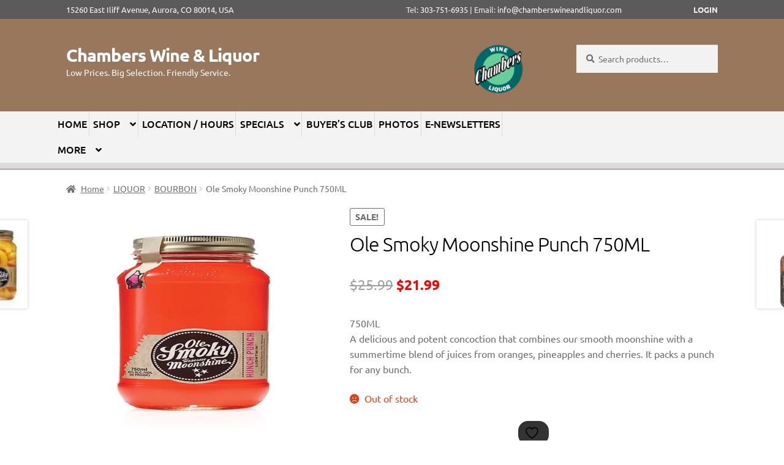

--- FILE ---
content_type: text/html; charset=UTF-8
request_url: https://chamberswineandliquor.com/product/ole-smoky-moonshine-punch-750ml/
body_size: 28054
content:
<!doctype html>
<html lang="en-US">
<head>
<meta charset="UTF-8">
<meta name="viewport" content="width=device-width, initial-scale=1, maximum-scale=2.0">
<link rel="profile" href="http://gmpg.org/xfn/11">
<link rel="pingback" href="https://chamberswineandliquor.com/xmlrpc.php">
	
<!-- Hotjar Tracking Code for chamberswineandliquor.com -->
<!--
<script>
    (function(h,o,t,j,a,r){
        h.hj=h.hj||function(){(h.hj.q=h.hj.q||[]).push(arguments)};
        h._hjSettings={hjid:2385356,hjsv:6};
        a=o.getElementsByTagName('head')[0];
        r=o.createElement('script');r.async=1;
        r.src=t+h._hjSettings.hjid+j+h._hjSettings.hjsv;
        a.appendChild(r);
    })(window,document,'https://static.hotjar.com/c/hotjar-','.js?sv=');
</script>
-->

				<script>document.documentElement.className = document.documentElement.className + ' yes-js js_active js'</script>
			<title>Ole Smoky Moonshine Punch 750ML &#8211; Chambers Wine &amp; Liquor</title>
<meta name='robots' content='max-image-preview:large' />
<link rel='dns-prefetch' href='//fonts.googleapis.com' />
<link rel='dns-prefetch' href='//www.googletagmanager.com' />
<link href='https://fonts.gstatic.com' crossorigin rel='preconnect' />
<link rel="alternate" type="application/rss+xml" title="Chambers Wine &amp; Liquor &raquo; Feed" href="https://chamberswineandliquor.com/feed/" />
<link rel="alternate" type="application/rss+xml" title="Chambers Wine &amp; Liquor &raquo; Comments Feed" href="https://chamberswineandliquor.com/comments/feed/" />
<link rel="alternate" title="oEmbed (JSON)" type="application/json+oembed" href="https://chamberswineandliquor.com/wp-json/oembed/1.0/embed?url=https%3A%2F%2Fchamberswineandliquor.com%2Fproduct%2Fole-smoky-moonshine-punch-750ml%2F" />
<link rel="alternate" title="oEmbed (XML)" type="text/xml+oembed" href="https://chamberswineandliquor.com/wp-json/oembed/1.0/embed?url=https%3A%2F%2Fchamberswineandliquor.com%2Fproduct%2Fole-smoky-moonshine-punch-750ml%2F&#038;format=xml" />
<style id='wp-img-auto-sizes-contain-inline-css'>
img:is([sizes=auto i],[sizes^="auto," i]){contain-intrinsic-size:3000px 1500px}
/*# sourceURL=wp-img-auto-sizes-contain-inline-css */
</style>
<link rel='stylesheet' id='wpslash-tipping-block-css-css' href='https://chamberswineandliquor.com/wp-content/plugins/woocommerce-tipping//css/main.css?ver=0.1.0' media='all' />
<link rel='stylesheet' id='wpslash-tipping-css-styling-css' href='https://chamberswineandliquor.com/wp-content/plugins/woocommerce-tipping//css/styling.css?ver=0.1.0' media='all' />
<link rel='stylesheet' id='delivery-date-block-frontend-css' href='https://chamberswineandliquor.com/wp-content/plugins/order-delivery-date-for-woocommerce/build/style-index.css?ver=ded14adcec7169e50367' media='1' />
<link rel='stylesheet' id='storefront-top-bar-css' href='https://chamberswineandliquor.com/wp-content/plugins/storefront-top-bar/assets/css/storefront-top-bar.css?ver=6.9' media='all' />
<style id='wp-emoji-styles-inline-css'>

	img.wp-smiley, img.emoji {
		display: inline !important;
		border: none !important;
		box-shadow: none !important;
		height: 1em !important;
		width: 1em !important;
		margin: 0 0.07em !important;
		vertical-align: -0.1em !important;
		background: none !important;
		padding: 0 !important;
	}
/*# sourceURL=wp-emoji-styles-inline-css */
</style>
<link rel='stylesheet' id='wp-block-library-css' href='https://chamberswineandliquor.com/wp-includes/css/dist/block-library/style.min.css?ver=6.9' media='all' />
<style id='global-styles-inline-css'>
:root{--wp--preset--aspect-ratio--square: 1;--wp--preset--aspect-ratio--4-3: 4/3;--wp--preset--aspect-ratio--3-4: 3/4;--wp--preset--aspect-ratio--3-2: 3/2;--wp--preset--aspect-ratio--2-3: 2/3;--wp--preset--aspect-ratio--16-9: 16/9;--wp--preset--aspect-ratio--9-16: 9/16;--wp--preset--color--black: #000000;--wp--preset--color--cyan-bluish-gray: #abb8c3;--wp--preset--color--white: #ffffff;--wp--preset--color--pale-pink: #f78da7;--wp--preset--color--vivid-red: #cf2e2e;--wp--preset--color--luminous-vivid-orange: #ff6900;--wp--preset--color--luminous-vivid-amber: #fcb900;--wp--preset--color--light-green-cyan: #7bdcb5;--wp--preset--color--vivid-green-cyan: #00d084;--wp--preset--color--pale-cyan-blue: #8ed1fc;--wp--preset--color--vivid-cyan-blue: #0693e3;--wp--preset--color--vivid-purple: #9b51e0;--wp--preset--gradient--vivid-cyan-blue-to-vivid-purple: linear-gradient(135deg,rgb(6,147,227) 0%,rgb(155,81,224) 100%);--wp--preset--gradient--light-green-cyan-to-vivid-green-cyan: linear-gradient(135deg,rgb(122,220,180) 0%,rgb(0,208,130) 100%);--wp--preset--gradient--luminous-vivid-amber-to-luminous-vivid-orange: linear-gradient(135deg,rgb(252,185,0) 0%,rgb(255,105,0) 100%);--wp--preset--gradient--luminous-vivid-orange-to-vivid-red: linear-gradient(135deg,rgb(255,105,0) 0%,rgb(207,46,46) 100%);--wp--preset--gradient--very-light-gray-to-cyan-bluish-gray: linear-gradient(135deg,rgb(238,238,238) 0%,rgb(169,184,195) 100%);--wp--preset--gradient--cool-to-warm-spectrum: linear-gradient(135deg,rgb(74,234,220) 0%,rgb(151,120,209) 20%,rgb(207,42,186) 40%,rgb(238,44,130) 60%,rgb(251,105,98) 80%,rgb(254,248,76) 100%);--wp--preset--gradient--blush-light-purple: linear-gradient(135deg,rgb(255,206,236) 0%,rgb(152,150,240) 100%);--wp--preset--gradient--blush-bordeaux: linear-gradient(135deg,rgb(254,205,165) 0%,rgb(254,45,45) 50%,rgb(107,0,62) 100%);--wp--preset--gradient--luminous-dusk: linear-gradient(135deg,rgb(255,203,112) 0%,rgb(199,81,192) 50%,rgb(65,88,208) 100%);--wp--preset--gradient--pale-ocean: linear-gradient(135deg,rgb(255,245,203) 0%,rgb(182,227,212) 50%,rgb(51,167,181) 100%);--wp--preset--gradient--electric-grass: linear-gradient(135deg,rgb(202,248,128) 0%,rgb(113,206,126) 100%);--wp--preset--gradient--midnight: linear-gradient(135deg,rgb(2,3,129) 0%,rgb(40,116,252) 100%);--wp--preset--font-size--small: 14px;--wp--preset--font-size--medium: 23px;--wp--preset--font-size--large: 26px;--wp--preset--font-size--x-large: 42px;--wp--preset--font-size--normal: 16px;--wp--preset--font-size--huge: 37px;--wp--preset--font-family--ubuntu: Ubuntu;--wp--preset--font-family--allerta: Allerta;--wp--preset--font-family--pacifico: Pacifico;--wp--preset--spacing--20: 0.44rem;--wp--preset--spacing--30: 0.67rem;--wp--preset--spacing--40: 1rem;--wp--preset--spacing--50: 1.5rem;--wp--preset--spacing--60: 2.25rem;--wp--preset--spacing--70: 3.38rem;--wp--preset--spacing--80: 5.06rem;--wp--preset--shadow--natural: 6px 6px 9px rgba(0, 0, 0, 0.2);--wp--preset--shadow--deep: 12px 12px 50px rgba(0, 0, 0, 0.4);--wp--preset--shadow--sharp: 6px 6px 0px rgba(0, 0, 0, 0.2);--wp--preset--shadow--outlined: 6px 6px 0px -3px rgb(255, 255, 255), 6px 6px rgb(0, 0, 0);--wp--preset--shadow--crisp: 6px 6px 0px rgb(0, 0, 0);}:root :where(.is-layout-flow) > :first-child{margin-block-start: 0;}:root :where(.is-layout-flow) > :last-child{margin-block-end: 0;}:root :where(.is-layout-flow) > *{margin-block-start: 24px;margin-block-end: 0;}:root :where(.is-layout-constrained) > :first-child{margin-block-start: 0;}:root :where(.is-layout-constrained) > :last-child{margin-block-end: 0;}:root :where(.is-layout-constrained) > *{margin-block-start: 24px;margin-block-end: 0;}:root :where(.is-layout-flex){gap: 24px;}:root :where(.is-layout-grid){gap: 24px;}body .is-layout-flex{display: flex;}.is-layout-flex{flex-wrap: wrap;align-items: center;}.is-layout-flex > :is(*, div){margin: 0;}body .is-layout-grid{display: grid;}.is-layout-grid > :is(*, div){margin: 0;}.has-black-color{color: var(--wp--preset--color--black) !important;}.has-cyan-bluish-gray-color{color: var(--wp--preset--color--cyan-bluish-gray) !important;}.has-white-color{color: var(--wp--preset--color--white) !important;}.has-pale-pink-color{color: var(--wp--preset--color--pale-pink) !important;}.has-vivid-red-color{color: var(--wp--preset--color--vivid-red) !important;}.has-luminous-vivid-orange-color{color: var(--wp--preset--color--luminous-vivid-orange) !important;}.has-luminous-vivid-amber-color{color: var(--wp--preset--color--luminous-vivid-amber) !important;}.has-light-green-cyan-color{color: var(--wp--preset--color--light-green-cyan) !important;}.has-vivid-green-cyan-color{color: var(--wp--preset--color--vivid-green-cyan) !important;}.has-pale-cyan-blue-color{color: var(--wp--preset--color--pale-cyan-blue) !important;}.has-vivid-cyan-blue-color{color: var(--wp--preset--color--vivid-cyan-blue) !important;}.has-vivid-purple-color{color: var(--wp--preset--color--vivid-purple) !important;}.has-black-background-color{background-color: var(--wp--preset--color--black) !important;}.has-cyan-bluish-gray-background-color{background-color: var(--wp--preset--color--cyan-bluish-gray) !important;}.has-white-background-color{background-color: var(--wp--preset--color--white) !important;}.has-pale-pink-background-color{background-color: var(--wp--preset--color--pale-pink) !important;}.has-vivid-red-background-color{background-color: var(--wp--preset--color--vivid-red) !important;}.has-luminous-vivid-orange-background-color{background-color: var(--wp--preset--color--luminous-vivid-orange) !important;}.has-luminous-vivid-amber-background-color{background-color: var(--wp--preset--color--luminous-vivid-amber) !important;}.has-light-green-cyan-background-color{background-color: var(--wp--preset--color--light-green-cyan) !important;}.has-vivid-green-cyan-background-color{background-color: var(--wp--preset--color--vivid-green-cyan) !important;}.has-pale-cyan-blue-background-color{background-color: var(--wp--preset--color--pale-cyan-blue) !important;}.has-vivid-cyan-blue-background-color{background-color: var(--wp--preset--color--vivid-cyan-blue) !important;}.has-vivid-purple-background-color{background-color: var(--wp--preset--color--vivid-purple) !important;}.has-black-border-color{border-color: var(--wp--preset--color--black) !important;}.has-cyan-bluish-gray-border-color{border-color: var(--wp--preset--color--cyan-bluish-gray) !important;}.has-white-border-color{border-color: var(--wp--preset--color--white) !important;}.has-pale-pink-border-color{border-color: var(--wp--preset--color--pale-pink) !important;}.has-vivid-red-border-color{border-color: var(--wp--preset--color--vivid-red) !important;}.has-luminous-vivid-orange-border-color{border-color: var(--wp--preset--color--luminous-vivid-orange) !important;}.has-luminous-vivid-amber-border-color{border-color: var(--wp--preset--color--luminous-vivid-amber) !important;}.has-light-green-cyan-border-color{border-color: var(--wp--preset--color--light-green-cyan) !important;}.has-vivid-green-cyan-border-color{border-color: var(--wp--preset--color--vivid-green-cyan) !important;}.has-pale-cyan-blue-border-color{border-color: var(--wp--preset--color--pale-cyan-blue) !important;}.has-vivid-cyan-blue-border-color{border-color: var(--wp--preset--color--vivid-cyan-blue) !important;}.has-vivid-purple-border-color{border-color: var(--wp--preset--color--vivid-purple) !important;}.has-vivid-cyan-blue-to-vivid-purple-gradient-background{background: var(--wp--preset--gradient--vivid-cyan-blue-to-vivid-purple) !important;}.has-light-green-cyan-to-vivid-green-cyan-gradient-background{background: var(--wp--preset--gradient--light-green-cyan-to-vivid-green-cyan) !important;}.has-luminous-vivid-amber-to-luminous-vivid-orange-gradient-background{background: var(--wp--preset--gradient--luminous-vivid-amber-to-luminous-vivid-orange) !important;}.has-luminous-vivid-orange-to-vivid-red-gradient-background{background: var(--wp--preset--gradient--luminous-vivid-orange-to-vivid-red) !important;}.has-very-light-gray-to-cyan-bluish-gray-gradient-background{background: var(--wp--preset--gradient--very-light-gray-to-cyan-bluish-gray) !important;}.has-cool-to-warm-spectrum-gradient-background{background: var(--wp--preset--gradient--cool-to-warm-spectrum) !important;}.has-blush-light-purple-gradient-background{background: var(--wp--preset--gradient--blush-light-purple) !important;}.has-blush-bordeaux-gradient-background{background: var(--wp--preset--gradient--blush-bordeaux) !important;}.has-luminous-dusk-gradient-background{background: var(--wp--preset--gradient--luminous-dusk) !important;}.has-pale-ocean-gradient-background{background: var(--wp--preset--gradient--pale-ocean) !important;}.has-electric-grass-gradient-background{background: var(--wp--preset--gradient--electric-grass) !important;}.has-midnight-gradient-background{background: var(--wp--preset--gradient--midnight) !important;}.has-small-font-size{font-size: var(--wp--preset--font-size--small) !important;}.has-medium-font-size{font-size: var(--wp--preset--font-size--medium) !important;}.has-large-font-size{font-size: var(--wp--preset--font-size--large) !important;}.has-x-large-font-size{font-size: var(--wp--preset--font-size--x-large) !important;}.has-ubuntu-font-family{font-family: var(--wp--preset--font-family--ubuntu) !important;}.has-allerta-font-family{font-family: var(--wp--preset--font-family--allerta) !important;}.has-pacifico-font-family{font-family: var(--wp--preset--font-family--pacifico) !important;}
/*# sourceURL=global-styles-inline-css */
</style>

<style id='classic-theme-styles-inline-css'>
/*! This file is auto-generated */
.wp-block-button__link{color:#fff;background-color:#32373c;border-radius:9999px;box-shadow:none;text-decoration:none;padding:calc(.667em + 2px) calc(1.333em + 2px);font-size:1.125em}.wp-block-file__button{background:#32373c;color:#fff;text-decoration:none}
/*# sourceURL=/wp-includes/css/classic-themes.min.css */
</style>
<link rel='stylesheet' id='storefront-gutenberg-blocks-css' href='https://chamberswineandliquor.com/wp-content/themes/storefront/assets/css/base/gutenberg-blocks.css?ver=4.6.2' media='all' />
<style id='storefront-gutenberg-blocks-inline-css'>

				.wp-block-button__link:not(.has-text-color) {
					color: #333333;
				}

				.wp-block-button__link:not(.has-text-color):hover,
				.wp-block-button__link:not(.has-text-color):focus,
				.wp-block-button__link:not(.has-text-color):active {
					color: #333333;
				}

				.wp-block-button__link:not(.has-background) {
					background-color: #eeeeee;
				}

				.wp-block-button__link:not(.has-background):hover,
				.wp-block-button__link:not(.has-background):focus,
				.wp-block-button__link:not(.has-background):active {
					border-color: #d5d5d5;
					background-color: #d5d5d5;
				}

				.wc-block-grid__products .wc-block-grid__product .wp-block-button__link {
					background-color: #eeeeee;
					border-color: #eeeeee;
					color: #333333;
				}

				.wp-block-quote footer,
				.wp-block-quote cite,
				.wp-block-quote__citation {
					color: #6d6d6d;
				}

				.wp-block-pullquote cite,
				.wp-block-pullquote footer,
				.wp-block-pullquote__citation {
					color: #6d6d6d;
				}

				.wp-block-image figcaption {
					color: #6d6d6d;
				}

				.wp-block-separator.is-style-dots::before {
					color: #000000;
				}

				.wp-block-file a.wp-block-file__button {
					color: #333333;
					background-color: #eeeeee;
					border-color: #eeeeee;
				}

				.wp-block-file a.wp-block-file__button:hover,
				.wp-block-file a.wp-block-file__button:focus,
				.wp-block-file a.wp-block-file__button:active {
					color: #333333;
					background-color: #d5d5d5;
				}

				.wp-block-code,
				.wp-block-preformatted pre {
					color: #6d6d6d;
				}

				.wp-block-table:not( .has-background ):not( .is-style-stripes ) tbody tr:nth-child(2n) td {
					background-color: #fdfdfd;
				}

				.wp-block-cover .wp-block-cover__inner-container h1:not(.has-text-color),
				.wp-block-cover .wp-block-cover__inner-container h2:not(.has-text-color),
				.wp-block-cover .wp-block-cover__inner-container h3:not(.has-text-color),
				.wp-block-cover .wp-block-cover__inner-container h4:not(.has-text-color),
				.wp-block-cover .wp-block-cover__inner-container h5:not(.has-text-color),
				.wp-block-cover .wp-block-cover__inner-container h6:not(.has-text-color) {
					color: #000000;
				}

				div.wc-block-components-price-slider__range-input-progress,
				.rtl .wc-block-components-price-slider__range-input-progress {
					--range-color: #67ce9a;
				}

				/* Target only IE11 */
				@media all and (-ms-high-contrast: none), (-ms-high-contrast: active) {
					.wc-block-components-price-slider__range-input-progress {
						background: #67ce9a;
					}
				}

				.wc-block-components-button:not(.is-link) {
					background-color: #333333;
					color: #ffffff;
				}

				.wc-block-components-button:not(.is-link):hover,
				.wc-block-components-button:not(.is-link):focus,
				.wc-block-components-button:not(.is-link):active {
					background-color: #1a1a1a;
					color: #ffffff;
				}

				.wc-block-components-button:not(.is-link):disabled {
					background-color: #333333;
					color: #ffffff;
				}

				.wc-block-cart__submit-container {
					background-color: #ffffff;
				}

				.wc-block-cart__submit-container::before {
					color: rgba(220,220,220,0.5);
				}

				.wc-block-components-order-summary-item__quantity {
					background-color: #ffffff;
					border-color: #6d6d6d;
					box-shadow: 0 0 0 2px #ffffff;
					color: #6d6d6d;
				}
			
/*# sourceURL=storefront-gutenberg-blocks-inline-css */
</style>
<link rel='stylesheet' id='age_okay_public_css-css' href='https://chamberswineandliquor.com/wp-content/plugins/age-okay/public/css/age-okay-public-min.css?ver=1.0.3-F' media='all' />
<link rel='stylesheet' id='categories-images-styles-css' href='https://chamberswineandliquor.com/wp-content/plugins/categories-images/assets/css/zci-styles.css?ver=3.3.1' media='all' />
<link rel='stylesheet' id='widgetopts-styles-css' href='https://chamberswineandliquor.com/wp-content/plugins/widget-options/assets/css/widget-options.css?ver=4.1.3' media='all' />
<link rel='stylesheet' id='photoswipe-css' href='https://chamberswineandliquor.com/wp-content/plugins/woocommerce/assets/css/photoswipe/photoswipe.min.css?ver=10.4.3' media='all' />
<link rel='stylesheet' id='photoswipe-default-skin-css' href='https://chamberswineandliquor.com/wp-content/plugins/woocommerce/assets/css/photoswipe/default-skin/default-skin.min.css?ver=10.4.3' media='all' />
<style id='woocommerce-inline-inline-css'>
.woocommerce form .form-row .required { visibility: visible; }
/*# sourceURL=woocommerce-inline-inline-css */
</style>
<link rel='stylesheet' id='dashicons-css' href='https://chamberswineandliquor.com/wp-includes/css/dashicons.min.css?ver=6.9' media='all' />
<style id='dashicons-inline-css'>
[data-font="Dashicons"]:before {font-family: 'Dashicons' !important;content: attr(data-icon) !important;speak: none !important;font-weight: normal !important;font-variant: normal !important;text-transform: none !important;line-height: 1 !important;font-style: normal !important;-webkit-font-smoothing: antialiased !important;-moz-osx-font-smoothing: grayscale !important;}
/*# sourceURL=dashicons-inline-css */
</style>
<link rel='stylesheet' id='wcz-handheld-footer-css-css' href='https://chamberswineandliquor.com/wp-content/plugins/woocustomizer-pro/assets/css/premium/handheld-footerbar.css?ver=2.6.3' media='all' />
<link rel='stylesheet' id='wcz-magnific-popup-css-css' href='https://chamberswineandliquor.com/wp-content/plugins/woocustomizer-pro/assets/magnific-popup/css/magnific-popup.css?ver=2.6.3' media='all' />
<link rel='stylesheet' id='wcz-product-quick-view-css-css' href='https://chamberswineandliquor.com/wp-content/plugins/woocustomizer-pro/assets/css/premium/product-quick-view.css?ver=2.6.3' media='all' />
<link rel='stylesheet' id='wcz-ajaxsearch-custom-css-css' href='https://chamberswineandliquor.com/wp-content/plugins/woocustomizer-pro/assets/css/premium/ajax-search.css?ver=2.6.3' media='all' />
<link rel='stylesheet' id='wcz-frontend-css' href='https://chamberswineandliquor.com/wp-content/plugins/woocustomizer-pro/assets/css/frontend.css?ver=2.6.3' media='all' />
<link rel='stylesheet' id='jquery-selectBox-css' href='https://chamberswineandliquor.com/wp-content/plugins/yith-woocommerce-wishlist/assets/css/jquery.selectBox.css?ver=1.2.0' media='all' />
<link rel='stylesheet' id='woocommerce_prettyPhoto_css-css' href='//chamberswineandliquor.com/wp-content/plugins/woocommerce/assets/css/prettyPhoto.css?ver=3.1.6' media='all' />
<link rel='stylesheet' id='yith-wcwl-main-css' href='https://chamberswineandliquor.com/wp-content/plugins/yith-woocommerce-wishlist/assets/css/style.css?ver=4.11.0' media='all' />
<style id='yith-wcwl-main-inline-css'>
 :root { --color-add-to-wishlist-background: #333333; --color-add-to-wishlist-text: #FFFFFF; --color-add-to-wishlist-border: #333333; --color-add-to-wishlist-background-hover: #333333; --color-add-to-wishlist-text-hover: #FFFFFF; --color-add-to-wishlist-border-hover: #333333; --rounded-corners-radius: 16px; --color-add-to-cart-background: #333333; --color-add-to-cart-text: #FFFFFF; --color-add-to-cart-border: #333333; --color-add-to-cart-background-hover: #4F4F4F; --color-add-to-cart-text-hover: #FFFFFF; --color-add-to-cart-border-hover: #4F4F4F; --add-to-cart-rounded-corners-radius: 16px; --color-button-style-1-background: #333333; --color-button-style-1-text: #FFFFFF; --color-button-style-1-border: #333333; --color-button-style-1-background-hover: #4F4F4F; --color-button-style-1-text-hover: #FFFFFF; --color-button-style-1-border-hover: #4F4F4F; --color-button-style-2-background: #333333; --color-button-style-2-text: #FFFFFF; --color-button-style-2-border: #333333; --color-button-style-2-background-hover: #4F4F4F; --color-button-style-2-text-hover: #FFFFFF; --color-button-style-2-border-hover: #4F4F4F; --color-wishlist-table-background: #FFFFFF; --color-wishlist-table-text: #6d6c6c; --color-wishlist-table-border: #FFFFFF; --color-headers-background: #F4F4F4; --color-share-button-color: #FFFFFF; --color-share-button-color-hover: #FFFFFF; --color-fb-button-background: #39599E; --color-fb-button-background-hover: #595A5A; --color-tw-button-background: #45AFE2; --color-tw-button-background-hover: #595A5A; --color-pr-button-background: #AB2E31; --color-pr-button-background-hover: #595A5A; --color-em-button-background: #FBB102; --color-em-button-background-hover: #595A5A; --color-wa-button-background: #00A901; --color-wa-button-background-hover: #595A5A; --feedback-duration: 3s } 
 :root { --color-add-to-wishlist-background: #333333; --color-add-to-wishlist-text: #FFFFFF; --color-add-to-wishlist-border: #333333; --color-add-to-wishlist-background-hover: #333333; --color-add-to-wishlist-text-hover: #FFFFFF; --color-add-to-wishlist-border-hover: #333333; --rounded-corners-radius: 16px; --color-add-to-cart-background: #333333; --color-add-to-cart-text: #FFFFFF; --color-add-to-cart-border: #333333; --color-add-to-cart-background-hover: #4F4F4F; --color-add-to-cart-text-hover: #FFFFFF; --color-add-to-cart-border-hover: #4F4F4F; --add-to-cart-rounded-corners-radius: 16px; --color-button-style-1-background: #333333; --color-button-style-1-text: #FFFFFF; --color-button-style-1-border: #333333; --color-button-style-1-background-hover: #4F4F4F; --color-button-style-1-text-hover: #FFFFFF; --color-button-style-1-border-hover: #4F4F4F; --color-button-style-2-background: #333333; --color-button-style-2-text: #FFFFFF; --color-button-style-2-border: #333333; --color-button-style-2-background-hover: #4F4F4F; --color-button-style-2-text-hover: #FFFFFF; --color-button-style-2-border-hover: #4F4F4F; --color-wishlist-table-background: #FFFFFF; --color-wishlist-table-text: #6d6c6c; --color-wishlist-table-border: #FFFFFF; --color-headers-background: #F4F4F4; --color-share-button-color: #FFFFFF; --color-share-button-color-hover: #FFFFFF; --color-fb-button-background: #39599E; --color-fb-button-background-hover: #595A5A; --color-tw-button-background: #45AFE2; --color-tw-button-background-hover: #595A5A; --color-pr-button-background: #AB2E31; --color-pr-button-background-hover: #595A5A; --color-em-button-background: #FBB102; --color-em-button-background-hover: #595A5A; --color-wa-button-background: #00A901; --color-wa-button-background-hover: #595A5A; --feedback-duration: 3s } 
/*# sourceURL=yith-wcwl-main-inline-css */
</style>
<link rel='stylesheet' id='yith-wcwl-theme-css' href='https://chamberswineandliquor.com/wp-content/plugins/yith-woocommerce-wishlist/assets/css/themes/storefront.css?ver=4.11.0' media='all' />
<link rel='stylesheet' id='chld_thm_cfg_parent-css' href='https://chamberswineandliquor.com/wp-content/themes/storefront/style.css?ver=6.9' media='all' />
<link rel='stylesheet' id='storefront-style-css' href='https://chamberswineandliquor.com/wp-content/themes/storefront/style.css?ver=4.6.2' media='all' />
<style id='storefront-style-inline-css'>

			.main-navigation ul li a,
			.site-title a,
			ul.menu li a,
			.site-branding h1 a,
			button.menu-toggle,
			button.menu-toggle:hover,
			.handheld-navigation .dropdown-toggle {
				color: #ffffff;
			}

			button.menu-toggle,
			button.menu-toggle:hover {
				border-color: #ffffff;
			}

			.main-navigation ul li a:hover,
			.main-navigation ul li:hover > a,
			.site-title a:hover,
			.site-header ul.menu li.current-menu-item > a {
				color: #ffffff;
			}

			table:not( .has-background ) th {
				background-color: #f8f8f8;
			}

			table:not( .has-background ) tbody td {
				background-color: #fdfdfd;
			}

			table:not( .has-background ) tbody tr:nth-child(2n) td,
			fieldset,
			fieldset legend {
				background-color: #fbfbfb;
			}

			.site-header,
			.secondary-navigation ul ul,
			.main-navigation ul.menu > li.menu-item-has-children:after,
			.secondary-navigation ul.menu ul,
			.storefront-handheld-footer-bar,
			.storefront-handheld-footer-bar ul li > a,
			.storefront-handheld-footer-bar ul li.search .site-search,
			button.menu-toggle,
			button.menu-toggle:hover {
				background-color: #99775c;
			}

			p.site-description,
			.site-header,
			.storefront-handheld-footer-bar {
				color: #ffffff;
			}

			button.menu-toggle:after,
			button.menu-toggle:before,
			button.menu-toggle span:before {
				background-color: #ffffff;
			}

			h1, h2, h3, h4, h5, h6, .wc-block-grid__product-title {
				color: #000000;
			}

			.widget h1 {
				border-bottom-color: #000000;
			}

			body,
			.secondary-navigation a {
				color: #6d6d6d;
			}

			.widget-area .widget a,
			.hentry .entry-header .posted-on a,
			.hentry .entry-header .post-author a,
			.hentry .entry-header .post-comments a,
			.hentry .entry-header .byline a {
				color: #727272;
			}

			a {
				color: #67ce9a;
			}

			a:focus,
			button:focus,
			.button.alt:focus,
			input:focus,
			textarea:focus,
			input[type="button"]:focus,
			input[type="reset"]:focus,
			input[type="submit"]:focus,
			input[type="email"]:focus,
			input[type="tel"]:focus,
			input[type="url"]:focus,
			input[type="password"]:focus,
			input[type="search"]:focus {
				outline-color: #67ce9a;
			}

			button, input[type="button"], input[type="reset"], input[type="submit"], .button, .widget a.button {
				background-color: #eeeeee;
				border-color: #eeeeee;
				color: #333333;
			}

			button:hover, input[type="button"]:hover, input[type="reset"]:hover, input[type="submit"]:hover, .button:hover, .widget a.button:hover {
				background-color: #d5d5d5;
				border-color: #d5d5d5;
				color: #333333;
			}

			button.alt, input[type="button"].alt, input[type="reset"].alt, input[type="submit"].alt, .button.alt, .widget-area .widget a.button.alt {
				background-color: #333333;
				border-color: #333333;
				color: #ffffff;
			}

			button.alt:hover, input[type="button"].alt:hover, input[type="reset"].alt:hover, input[type="submit"].alt:hover, .button.alt:hover, .widget-area .widget a.button.alt:hover {
				background-color: #1a1a1a;
				border-color: #1a1a1a;
				color: #ffffff;
			}

			.pagination .page-numbers li .page-numbers.current {
				background-color: #e6e6e6;
				color: #636363;
			}

			#comments .comment-list .comment-content .comment-text {
				background-color: #f8f8f8;
			}

			.site-footer {
				background-color: #67ce9a;
				color: #6d6d6d;
			}

			.site-footer a:not(.button):not(.components-button) {
				color: #333333;
			}

			.site-footer .storefront-handheld-footer-bar a:not(.button):not(.components-button) {
				color: #ffffff;
			}

			.site-footer h1, .site-footer h2, .site-footer h3, .site-footer h4, .site-footer h5, .site-footer h6, .site-footer .widget .widget-title, .site-footer .widget .widgettitle {
				color: #333333;
			}

			.page-template-template-homepage.has-post-thumbnail .type-page.has-post-thumbnail .entry-title {
				color: #000000;
			}

			.page-template-template-homepage.has-post-thumbnail .type-page.has-post-thumbnail .entry-content {
				color: #000000;
			}

			@media screen and ( min-width: 768px ) {
				.secondary-navigation ul.menu a:hover {
					color: #ffffff;
				}

				.secondary-navigation ul.menu a {
					color: #ffffff;
				}

				.main-navigation ul.menu ul.sub-menu,
				.main-navigation ul.nav-menu ul.children {
					background-color: #8a684d;
				}

				.site-header {
					border-bottom-color: #8a684d;
				}
			}

				.sp-fixed-width .site {
					background-color:#dd3333;
				}
			

				.checkout-slides .sp-checkout-control-nav li a:after {
					background-color:#ffffff;
					border: 4px solid #d7d7d7;
				}

				.checkout-slides .sp-checkout-control-nav li:nth-child(2) a.flex-active:after {
					border: 4px solid #d7d7d7;
				}

				.checkout-slides .sp-checkout-control-nav li a:before,
				.checkout-slides .sp-checkout-control-nav li:nth-child(2) a.flex-active:before  {
					background-color:#d7d7d7;
				}

				.checkout-slides .sp-checkout-control-nav li:nth-child(2) a:before {
					background-color:#ebebeb;
				}

				.checkout-slides .sp-checkout-control-nav li:nth-child(2) a:after {
					border: 4px solid #ebebeb;
				}
			

			@media screen and (max-width: 768px) {
				.menu-toggle {
					color: #ffffff;
				}

				.menu-toggle:hover {
					color: #9b9b9b;
				}

				.main-navigation div.menu,
				.main-navigation .handheld-navigation {
					background-color: #99775c;
				}

				.main-navigation ul li a,
				ul.menu li a,
				.storefront-hamburger-menu-active .shm-close {
					color: #ffffff;
				}
			}
		
/*# sourceURL=storefront-style-inline-css */
</style>
<link rel='stylesheet' id='storefront-icons-css' href='https://chamberswineandliquor.com/wp-content/themes/storefront/assets/css/base/icons.css?ver=4.6.2' media='all' />
<link rel='stylesheet' id='storefront-fonts-css' href='https://fonts.googleapis.com/css?family=Source+Sans+Pro%3A400%2C300%2C300italic%2C400italic%2C600%2C700%2C900&#038;subset=latin%2Clatin-ext&#038;ver=4.6.2' media='all' />
<link rel='stylesheet' id='shm-styles-css' href='https://chamberswineandliquor.com/wp-content/plugins/storefront-hamburger-menu/assets/css/style.css?ver=1.2.2' media='all' />
<style id='wcz-customizer-custom-css-inline-css'>
.wcz-banner-notice.wcz-notice-one h4{color:#fc2d2d;}.wcz-banner-notice h4{font-size:15px;}.wcz-banner-notice p{font-size:12px;}.wcz-banner-notice{margin-bottom:5px;}body.woocommerce.single-product div.product form.cart .quantity{float:none;margin:0;display:inline-block;}body.woocommerce.single-product div.product form.cart .button{float:none;margin:0 0 0 10px;display:inline-block;}.woocommerce ul.products li.product .wcz-qv-btn a.wcz-popup-link,
					.wc-block-grid__product .wcz-qv-btn a.wcz-popup-link{margin-top:7px;}.wcz-popup{box-shadow:none;}.wcz-handheld-footerbar-inner{background-color:#99775c;}.wcz-handheld-footerbar-inner .wcz-handheld-link{color:#FFFFFF;}.wcz-handheld-footerbar-inner .wcz-handheld-link,
                        .wcz-handheld-footerbar-inner .wcz-handheld-title{color:#ffffff;}.wcz-handheld-footerbar-inner .wcz-handheld-link:hover,
                        .wcz-handheld-footerbar-inner .wcz-handheld-link:hover .wcz-handheld-title{color:#ffffff;}.wcz-handheld-footerbar-inner .wcz-handheld-title{text-transform:uppercase;}
/*# sourceURL=wcz-customizer-custom-css-inline-css */
</style>
<link rel='stylesheet' id='storefront-woocommerce-style-css' href='https://chamberswineandliquor.com/wp-content/themes/storefront/assets/css/woocommerce/woocommerce.css?ver=4.6.2' media='all' />
<style id='storefront-woocommerce-style-inline-css'>
@font-face {
				font-family: star;
				src: url(https://chamberswineandliquor.com/wp-content/plugins/woocommerce/assets/fonts/star.eot);
				src:
					url(https://chamberswineandliquor.com/wp-content/plugins/woocommerce/assets/fonts/star.eot?#iefix) format("embedded-opentype"),
					url(https://chamberswineandliquor.com/wp-content/plugins/woocommerce/assets/fonts/star.woff) format("woff"),
					url(https://chamberswineandliquor.com/wp-content/plugins/woocommerce/assets/fonts/star.ttf) format("truetype"),
					url(https://chamberswineandliquor.com/wp-content/plugins/woocommerce/assets/fonts/star.svg#star) format("svg");
				font-weight: 400;
				font-style: normal;
			}
			@font-face {
				font-family: WooCommerce;
				src: url(https://chamberswineandliquor.com/wp-content/plugins/woocommerce/assets/fonts/WooCommerce.eot);
				src:
					url(https://chamberswineandliquor.com/wp-content/plugins/woocommerce/assets/fonts/WooCommerce.eot?#iefix) format("embedded-opentype"),
					url(https://chamberswineandliquor.com/wp-content/plugins/woocommerce/assets/fonts/WooCommerce.woff) format("woff"),
					url(https://chamberswineandliquor.com/wp-content/plugins/woocommerce/assets/fonts/WooCommerce.ttf) format("truetype"),
					url(https://chamberswineandliquor.com/wp-content/plugins/woocommerce/assets/fonts/WooCommerce.svg#WooCommerce) format("svg");
				font-weight: 400;
				font-style: normal;
			}

			a.cart-contents,
			.site-header-cart .widget_shopping_cart a {
				color: #ffffff;
			}

			a.cart-contents:hover,
			.site-header-cart .widget_shopping_cart a:hover,
			.site-header-cart:hover > li > a {
				color: #ffffff;
			}

			table.cart td.product-remove,
			table.cart td.actions {
				border-top-color: #ffffff;
			}

			.storefront-handheld-footer-bar ul li.cart .count {
				background-color: #ffffff;
				color: #99775c;
				border-color: #99775c;
			}

			.woocommerce-tabs ul.tabs li.active a,
			ul.products li.product .price,
			.onsale,
			.wc-block-grid__product-onsale,
			.widget_search form:before,
			.widget_product_search form:before {
				color: #6d6d6d;
			}

			.woocommerce-breadcrumb a,
			a.woocommerce-review-link,
			.product_meta a {
				color: #727272;
			}

			.wc-block-grid__product-onsale,
			.onsale {
				border-color: #6d6d6d;
			}

			.star-rating span:before,
			.quantity .plus, .quantity .minus,
			p.stars a:hover:after,
			p.stars a:after,
			.star-rating span:before,
			#payment .payment_methods li input[type=radio]:first-child:checked+label:before {
				color: #67ce9a;
			}

			.widget_price_filter .ui-slider .ui-slider-range,
			.widget_price_filter .ui-slider .ui-slider-handle {
				background-color: #67ce9a;
			}

			.order_details {
				background-color: #f8f8f8;
			}

			.order_details > li {
				border-bottom: 1px dotted #e3e3e3;
			}

			.order_details:before,
			.order_details:after {
				background: -webkit-linear-gradient(transparent 0,transparent 0),-webkit-linear-gradient(135deg,#f8f8f8 33.33%,transparent 33.33%),-webkit-linear-gradient(45deg,#f8f8f8 33.33%,transparent 33.33%)
			}

			#order_review {
				background-color: #ffffff;
			}

			#payment .payment_methods > li .payment_box,
			#payment .place-order {
				background-color: #fafafa;
			}

			#payment .payment_methods > li:not(.woocommerce-notice) {
				background-color: #f5f5f5;
			}

			#payment .payment_methods > li:not(.woocommerce-notice):hover {
				background-color: #f0f0f0;
			}

			.woocommerce-pagination .page-numbers li .page-numbers.current {
				background-color: #e6e6e6;
				color: #636363;
			}

			.wc-block-grid__product-onsale,
			.onsale,
			.woocommerce-pagination .page-numbers li .page-numbers:not(.current) {
				color: #6d6d6d;
			}

			p.stars a:before,
			p.stars a:hover~a:before,
			p.stars.selected a.active~a:before {
				color: #6d6d6d;
			}

			p.stars.selected a.active:before,
			p.stars:hover a:before,
			p.stars.selected a:not(.active):before,
			p.stars.selected a.active:before {
				color: #67ce9a;
			}

			.single-product div.product .woocommerce-product-gallery .woocommerce-product-gallery__trigger {
				background-color: #eeeeee;
				color: #333333;
			}

			.single-product div.product .woocommerce-product-gallery .woocommerce-product-gallery__trigger:hover {
				background-color: #d5d5d5;
				border-color: #d5d5d5;
				color: #333333;
			}

			.button.added_to_cart:focus,
			.button.wc-forward:focus {
				outline-color: #67ce9a;
			}

			.added_to_cart,
			.site-header-cart .widget_shopping_cart a.button,
			.wc-block-grid__products .wc-block-grid__product .wp-block-button__link {
				background-color: #eeeeee;
				border-color: #eeeeee;
				color: #333333;
			}

			.added_to_cart:hover,
			.site-header-cart .widget_shopping_cart a.button:hover,
			.wc-block-grid__products .wc-block-grid__product .wp-block-button__link:hover {
				background-color: #d5d5d5;
				border-color: #d5d5d5;
				color: #333333;
			}

			.added_to_cart.alt, .added_to_cart, .widget a.button.checkout {
				background-color: #333333;
				border-color: #333333;
				color: #ffffff;
			}

			.added_to_cart.alt:hover, .added_to_cart:hover, .widget a.button.checkout:hover {
				background-color: #1a1a1a;
				border-color: #1a1a1a;
				color: #ffffff;
			}

			.button.loading {
				color: #eeeeee;
			}

			.button.loading:hover {
				background-color: #eeeeee;
			}

			.button.loading:after {
				color: #333333;
			}

			@media screen and ( min-width: 768px ) {
				.site-header-cart .widget_shopping_cart,
				.site-header .product_list_widget li .quantity {
					color: #ffffff;
				}

				.site-header-cart .widget_shopping_cart .buttons,
				.site-header-cart .widget_shopping_cart .total {
					background-color: #8f6d52;
				}

				.site-header-cart .widget_shopping_cart {
					background-color: #8a684d;
				}
			}
				.storefront-product-pagination a {
					color: #6d6d6d;
					background-color: #ffffff;
				}
				.storefront-sticky-add-to-cart {
					color: #6d6d6d;
					background-color: #ffffff;
				}

				.storefront-sticky-add-to-cart a:not(.button) {
					color: #ffffff;
				}

				.woocommerce-message {
					background-color: #0f834d !important;
					color: #ffffff !important;
				}

				.woocommerce-message a,
				.woocommerce-message a:hover,
				.woocommerce-message .button,
				.woocommerce-message .button:hover {
					color: #ffffff !important;
				}

				.woocommerce-info {
					background-color: #3D9CD2 !important;
					color: #ffffff !important;
				}

				.woocommerce-info a,
				.woocommerce-info a:hover,
				.woocommerce-info .button,
				.woocommerce-info .button:hover {
					color: #ffffff !important;
				}

				.woocommerce-error {
					background-color: #e2401c !important;
					color: #ffffff !important;
				}

				.woocommerce-error a,
				.woocommerce-error a:hover,
				.woocommerce-error .button,
				.woocommerce-error .button:hover {
					color: #ffffff !important;
				}

			

				.star-rating span:before,
				.star-rating:before {
					color: #FFA200 !important;
				}

				.star-rating:before {
					opacity: 0.25 !important;
				}
			
/*# sourceURL=storefront-woocommerce-style-inline-css */
</style>
<link rel='stylesheet' id='storefront-child-style-css' href='https://chamberswineandliquor.com/wp-content/themes/storefront-child/style.css?ver=2.8.0.1603332499' media='all' />
<style id='kadence-blocks-global-variables-inline-css'>
:root {--global-kb-font-size-sm:clamp(0.8rem, 0.73rem + 0.217vw, 0.9rem);--global-kb-font-size-md:clamp(1.1rem, 0.995rem + 0.326vw, 1.25rem);--global-kb-font-size-lg:clamp(1.75rem, 1.576rem + 0.543vw, 2rem);--global-kb-font-size-xl:clamp(2.25rem, 1.728rem + 1.63vw, 3rem);--global-kb-font-size-xxl:clamp(2.5rem, 1.456rem + 3.26vw, 4rem);--global-kb-font-size-xxxl:clamp(2.75rem, 0.489rem + 7.065vw, 6rem);}:root {--global-palette1: #3182CE;--global-palette2: #2B6CB0;--global-palette3: #1A202C;--global-palette4: #2D3748;--global-palette5: #4A5568;--global-palette6: #718096;--global-palette7: #EDF2F7;--global-palette8: #F7FAFC;--global-palette9: #ffffff;}
/*# sourceURL=kadence-blocks-global-variables-inline-css */
</style>
<link rel='stylesheet' id='boxzilla-css' href='https://chamberswineandliquor.com/wp-content/plugins/boxzilla/assets/css/styles.css?ver=3.4.5' media='all' />
<link rel='stylesheet' id='storefront-woocommerce-brands-style-css' href='https://chamberswineandliquor.com/wp-content/themes/storefront/assets/css/woocommerce/extensions/brands.css?ver=4.6.2' media='all' />
<link rel='stylesheet' id='sp-header-frontend-css' href='https://chamberswineandliquor.com/wp-content/plugins/storefront-powerpack/includes/customizer/header/assets/css/sp-header-frontend.css?ver=1.6.3' media='all' />
<link rel='stylesheet' id='sp-styles-css' href='https://chamberswineandliquor.com/wp-content/plugins/storefront-powerpack/assets/css/style.css?ver=1.6.3' media='all' />
<link rel='stylesheet' id='jquery-ui-style-orddd-lite-css' href='https://chamberswineandliquor.com/wp-content/plugins/order-delivery-date-for-woocommerce/css/themes/smoothness/jquery-ui.css?ver=4.4.0' media='' />
<link rel='stylesheet' id='datepicker-css' href='https://chamberswineandliquor.com/wp-content/plugins/order-delivery-date-for-woocommerce/css/datepicker.css?ver=4.4.0' media='' />
<link rel='stylesheet' id='woo_discount_pro_style-css' href='https://chamberswineandliquor.com/wp-content/plugins/woo-discount-rules-pro-dis/Assets/Css/awdr_style.min.css?ver=2.5.4' media='all' />
<link rel='stylesheet' id='storefront-mega-menus-frontend-css' href='https://chamberswineandliquor.com/wp-content/plugins/storefront-mega-menus/assets/css/frontend.css?ver=1.6.2' media='all' />
<style id='storefront-mega-menus-frontend-inline-css'>

			.smm-mega-menu {
				background-color: #99775c;
			}

			.main-navigation ul li.smm-active .smm-mega-menu a.button {
				background-color: #eeeeee !important;
				border-color: #eeeeee !important;
				color: #333333 !important;
			}

			.main-navigation ul li.smm-active .smm-mega-menu a.button:hover {
				background-color: #d5d5d5 !important;
				border-color: #d5d5d5 !important;
				color: #333333 !important;
			}

			.main-navigation ul li.smm-active .smm-mega-menu a.added_to_cart {
				background-color: #333333 !important;
				border-color: #333333 !important;
				color: #ffffff !important;
			}

			.main-navigation ul li.smm-active .smm-mega-menu a.added_to_cart:hover {
				background-color: #1a1a1a !important;
				border-color: #1a1a1a !important;
				color: #ffffff !important;
			}

			.main-navigation ul li.smm-active .widget h3.widget-title,
			.main-navigation ul li.smm-active li ul.products li.product h3 {
				color: #ffffff;
			}

			.main-navigation ul li.smm-active ul.sub-menu li a {
				color: #ffffff;
			}
/*# sourceURL=storefront-mega-menus-frontend-inline-css */
</style>
<script src="https://chamberswineandliquor.com/wp-includes/js/jquery/jquery.min.js?ver=3.7.1" id="jquery-core-js"></script>
<script src="https://chamberswineandliquor.com/wp-includes/js/jquery/jquery-migrate.min.js?ver=3.4.1" id="jquery-migrate-js"></script>
<script src="https://chamberswineandliquor.com/wp-content/plugins/woocommerce/assets/js/jquery-blockui/jquery.blockUI.min.js?ver=2.7.0-wc.10.4.3" id="wc-jquery-blockui-js" defer data-wp-strategy="defer"></script>
<script id="wc-add-to-cart-js-extra">
var wc_add_to_cart_params = {"ajax_url":"/wp-admin/admin-ajax.php","wc_ajax_url":"/?wc-ajax=%%endpoint%%","i18n_view_cart":"View cart","cart_url":"https://chamberswineandliquor.com/cart/","is_cart":"","cart_redirect_after_add":"yes"};
//# sourceURL=wc-add-to-cart-js-extra
</script>
<script src="https://chamberswineandliquor.com/wp-content/plugins/woocommerce/assets/js/frontend/add-to-cart.min.js?ver=10.4.3" id="wc-add-to-cart-js" defer data-wp-strategy="defer"></script>
<script src="https://chamberswineandliquor.com/wp-content/plugins/woocommerce/assets/js/zoom/jquery.zoom.min.js?ver=1.7.21-wc.10.4.3" id="wc-zoom-js" defer data-wp-strategy="defer"></script>
<script src="https://chamberswineandliquor.com/wp-content/plugins/woocommerce/assets/js/flexslider/jquery.flexslider.min.js?ver=2.7.2-wc.10.4.3" id="wc-flexslider-js" defer data-wp-strategy="defer"></script>
<script src="https://chamberswineandliquor.com/wp-content/plugins/woocommerce/assets/js/photoswipe/photoswipe.min.js?ver=4.1.1-wc.10.4.3" id="wc-photoswipe-js" defer data-wp-strategy="defer"></script>
<script src="https://chamberswineandliquor.com/wp-content/plugins/woocommerce/assets/js/photoswipe/photoswipe-ui-default.min.js?ver=4.1.1-wc.10.4.3" id="wc-photoswipe-ui-default-js" defer data-wp-strategy="defer"></script>
<script src="https://chamberswineandliquor.com/wp-content/plugins/woocommerce/assets/js/js-cookie/js.cookie.min.js?ver=2.1.4-wc.10.4.3" id="wc-js-cookie-js" defer data-wp-strategy="defer"></script>
<script id="woocommerce-js-extra">
var woocommerce_params = {"ajax_url":"/wp-admin/admin-ajax.php","wc_ajax_url":"/?wc-ajax=%%endpoint%%","i18n_password_show":"Show password","i18n_password_hide":"Hide password"};
//# sourceURL=woocommerce-js-extra
</script>
<script src="https://chamberswineandliquor.com/wp-content/plugins/woocommerce/assets/js/frontend/woocommerce.min.js?ver=10.4.3" id="woocommerce-js" defer data-wp-strategy="defer"></script>
<script src="https://chamberswineandliquor.com/wp-content/plugins/woocustomizer-pro/assets/js/premium/handheld-footerbar.js?ver=2.6.3" id="wcz-handheld-footer-js-js"></script>
<script id="wc-cart-fragments-js-extra">
var wc_cart_fragments_params = {"ajax_url":"/wp-admin/admin-ajax.php","wc_ajax_url":"/?wc-ajax=%%endpoint%%","cart_hash_key":"wc_cart_hash_e940f67ac08a980bc457c12953b3d96c","fragment_name":"wc_fragments_e940f67ac08a980bc457c12953b3d96c","request_timeout":"5000"};
//# sourceURL=wc-cart-fragments-js-extra
</script>
<script src="https://chamberswineandliquor.com/wp-content/plugins/woocommerce/assets/js/frontend/cart-fragments.min.js?ver=10.4.3" id="wc-cart-fragments-js" defer data-wp-strategy="defer"></script>
<script id="ai-js-js-extra">
var MyAjax = {"ajaxurl":"https://chamberswineandliquor.com/wp-admin/admin-ajax.php","security":"4cbcd99bed"};
//# sourceURL=ai-js-js-extra
</script>
<script src="https://chamberswineandliquor.com/wp-content/plugins/advanced-iframe/js/ai.min.js?ver=198093" id="ai-js-js"></script>
<script src="https://chamberswineandliquor.com/wp-content/plugins/woocommerce/assets/js/select2/select2.full.min.js?ver=4.0.3-wc.10.4.3" id="wc-select2-js" defer data-wp-strategy="defer"></script>
<link rel="https://api.w.org/" href="https://chamberswineandliquor.com/wp-json/" /><link rel="alternate" title="JSON" type="application/json" href="https://chamberswineandliquor.com/wp-json/wp/v2/product/1048615" /><link rel="EditURI" type="application/rsd+xml" title="RSD" href="https://chamberswineandliquor.com/xmlrpc.php?rsd" />
<link rel="canonical" href="https://chamberswineandliquor.com/product/ole-smoky-moonshine-punch-750ml/" />
<link rel='shortlink' href='https://chamberswineandliquor.com/?p=1048615' />
<!-- start Simple Custom CSS and JS -->
<style>
ul.products li.product img, {
    width: max-content;
	max-width: 100%;
	height: 20vh;
    max-height: 25%;
}

img {
    /* width: max-content; */
	max-width: 100%;
	height: 20vh;
    /* max-height: 25%; */
	/* 25% has to be removed or it screws up sliders and photo pages */
}

.wcz-quickview-product-imgs div.woocommerce-product-gallery .woocommerce-product-gallery__image img {
    width: max-content;
	max-width: 100%;
	height: 50vh;
    max-height: 25%;
		margin: auto;
}

.single-product div.product .woocommerce-product-gallery img {
    width: max-content;
	max-width: 100%;
	height: 50vh;
    max-height: 25%;
		margin: auto;
}

.wcz-quickview-product-imgs div.woocommerce-product-gallery .wcz-img, .single-product div.product .woocommerce-product-gallery .flex-control-thumbs { display: none; }

/* this to remove the magnifying glass */
.single-product div.product .woocommerce-product-gallery .woocommerce-product-gallery__trigger {
    position: absolute;
    top: 0.875em;
    right: 0.875em;
    display: none;
    height: 2em;
    width: 2em;
    border-radius: 3px;
    z-index: 99;
    text-align: center;
}</style>
<!-- end Simple Custom CSS and JS -->
<!-- start Simple Custom CSS and JS -->
<style>

.agy .box-right img {
  max-width: 0px;
  max-height: 0px;
  margin: 0px auto 15px auto;
}

.agy .box-right img {
    max-width: 0px;
    max-height: 0px;
    margin: 0px auto 15px auto;
}


</style>
<!-- end Simple Custom CSS and JS -->
<!-- start Simple Custom CSS and JS -->
<style>
.wpslash_tip_remove_btn {
    all: unset;
    background: #cc0000;
    position: absolute;
    right: 30%;
    height: 20px;
    width: 20px;
    text-align: center;
    margin: auto;
    vertical-align: middle;
    line-height: 20px;
    color: white;
    -webkit-text-fill-color: white;
    border-radius: 99px;
    font-size: 14px;
    cursor: pointer;
}
</style>
<!-- end Simple Custom CSS and JS -->
<!-- start Simple Custom CSS and JS -->
<style>
/* sale price red */
.price ins {
    font-weight: 600;
    color: red;
}


</style>
<!-- end Simple Custom CSS and JS -->
<!-- start Simple Custom CSS and JS -->
<style>
/* hide post author and date */
.hentry .entry-header .posted-on, .hentry .entry-header .post-author, .hentry .entry-header .post-comments, .hentry .entry-header .byline {
    font-size: 0.0em;
    display: none;
}

/* hide post title under category - HIDES PRODUCT TITLE so not using */
.entry-title {
		/* display: none; */
		font-size: 2em;
} 

/* hide repeat title that is hyperlink */ 
.hentry .entry-header {

    display: none;
}

/* QuickView title */
.alpha, h1 {
    font-size: 2em;
    line-height: 1;
    letter-spacing: -1px;
}

/* size the featured image on the blog post used on the home page for what's new and beer */
.hentry .wp-post-image {
    margin-bottom: 1.618em;
    margin-left: auto;
    margin-right: auto;
    max-height: 150px;
}
</style>
<!-- end Simple Custom CSS and JS -->
<!-- start Simple Custom CSS and JS -->
<style>
/* cart in menu */
.site-header-cart .cart-contents span {
    display: inline;
    color: black;
}

/* cart icon font color */
.site-header-cart .cart-contents:after {
    -webkit-font-smoothing: antialiased;
    -moz-osx-font-smoothing: grayscale;
    color: black;
}

/* cart colors */
.site-header-cart .widget_shopping_cart {
    background-color: #f3f3f3;
		color: #000;
}

/* cart drop down font color */
@media screen and (min-width: 768px) {
.site-header-cart .widget_shopping_cart, .site-header .product_list_widget li .quantity {
    color: #000;
	} }

@media screen and (min-width: 768px) {
a.cart-contents:hover, .site-header-cart .widget_shopping_cart a:hover, .site-header-cart:hover > li > a {
    color: #006666;
	} }

/* make the shop page grid even size */
.product_item a.product_item_link {
    min-height: 150px;
}

.archive .product_item a.product_item_link img {
    max-height: 150px;
}

.wc-block-grid__products .wc-block-grid__product .woocommerce-LoopProduct-link, .wc-block-grid__products li.product .woocommerce-LoopProduct-link, ul.products .wc-block-grid__product .woocommerce-LoopProduct-link, ul.products li.product .woocommerce-LoopProduct-link {
    /* display: block; */
    min-height: 300px;
		max-height: 300px;
}

.wc-block-grid__products .wc-block-grid__product .wc-block-grid__product-title, .wc-block-grid__products .wc-block-grid__product .wc-block-grid__product-title>a:not(.has-font-size), .wc-block-grid__products .wc-block-grid__product .woocommerce-loop-category__title, .wc-block-grid__products .wc-block-grid__product .woocommerce-loop-product__title, .wc-block-grid__products li.product .wc-block-grid__product-title, .wc-block-grid__products li.product .wc-block-grid__product-title>a:not(.has-font-size), .wc-block-grid__products li.product .woocommerce-loop-category__title, .wc-block-grid__products li.product .woocommerce-loop-product__title, ul.products .wc-block-grid__product .wc-block-grid__product-title, ul.products .wc-block-grid__product .wc-block-grid__product-title>a:not(.has-font-size), ul.products .wc-block-grid__product .woocommerce-loop-category__title, ul.products .wc-block-grid__product .woocommerce-loop-product__title, ul.products li.product .wc-block-grid__product-title, ul.products li.product .wc-block-grid__product-title>a:not(.has-font-size), ul.products li.product .woocommerce-loop-category__title, ul.products li.product .woocommerce-loop-product__title {
    /* font-size: 1rem; */
    min-height: 40px;
}

/* hide category label to right */
.entry-taxonomy .cat-links {
display: none;
}

/* on product page add margin above 'Please Note' and make it bold */
.wcz-banner-notice {
    margin-top: 15px;
}

.wcz-banner-notice h4 {
    font-weight: 400;
}

/* adding case sale price makes it wrap on quick view in mobile view - this forces the View Product button to be on the next line */
.wcz-quickview-product-summary .button.wcz-qv-btn {
    display: block;
    width: 71%;
}

/* new CSS moved to one of snippets */

.woocommerce-checkout .woocommerce-form-coupon-toggle {
    display: block;
	
}



</style>
<!-- end Simple Custom CSS and JS -->
<!-- start Simple Custom CSS and JS -->
<style>
/* reset page width */
.page-template-template-homepage .entry-content {
  max-width: none;
}


</style>
<!-- end Simple Custom CSS and JS -->
<!-- start Simple Custom CSS and JS -->
<style>
/* hide post title under category - HIDES PRODUCT TITLE so not using */
.entry-title {
		/* display: none; */
		font-size: 2em;
} 

/* hide repeat title that is hyperlink */ 
.hentry .entry-header {

    display: none;
}

/* QuickView title */
.alpha, h1 {
    font-size: 2em;
    line-height: 1;
    letter-spacing: -1px;
}

</style>
<!-- end Simple Custom CSS and JS -->
<!-- start Simple Custom CSS and JS -->
<style>
/* .site-footer */ 
.footer-widgets {
    padding-top: 0.25em;
}

.site-footer {
		border-top: 20px solid #006666;
		padding-top: 2.0125em;
}

/* footer margin edits */
.footer-widgets {
    padding: 1em;
    border-bottom: 0px solid rgba(0,0,0,.05);
}

.site-footer {
		padding: .5em;
}

</style>
<!-- end Simple Custom CSS and JS -->
<!-- start Simple Custom CSS and JS -->
<style>
/* #1 size caption box on slider */

/*
#kt-adv-heading_28df3f-6d, #kt-adv-heading_28df3f-6d .wp-block-kadence-advancedheading {
    font-size: 21px;
    line-height: 20px;
    font-weight: 400;
    font-family: Ubuntu;
    width: 50%;
		opacity: 1;
	  background-color: white;
		padding: 10px;
		color: black;
		margin-left: 4em;
}
*/

/* #2 size caption box on slider */
/*
#kt-adv-heading_28df3f-6d, #kt-adv-heading_28df3f-6d .wp-block-kadence-advancedheading, .wp-block-kadence-advancedheading.kt-adv-heading_28df3f-6d[data-kb-block="kb-adv-heading_28df3f-6d"], .kadence-advanced-heading-wrapper .kt-adv-heading_28df3f-6d[data-kb-block="kb-adv-heading_28df3f-6d"] {
    font-size: 21px;
    line-height: 20px;
    font-weight: 400;
    font-family: Ubuntu;
    width: 50%;
		opacity: .8;
	  background-color: white;
		padding: 10px;
		color: black;
		margin-left: 4em;
}
*/

/* #3 size caption box on slider */

#kt-adv-heading_f79ee0-c2, #kt-adv-heading_f79ee0-c2 .wp-block-kadence-advancedheading, .wp-block-kadence-advancedheading.kt-adv-heading_f79ee0-c2[data-kb-block="kb-adv-heading_f79ee0-c2"], .kadence-advanced-heading-wrapper .kt-adv-heading_f79ee0-c2[data-kb-block="kb-adv-heading_f79ee0-c2"]

 {
    font-size: 21px;
    line-height: 20px;
    font-weight: 400;
    font-family: Ubuntu;
    width: 50%;
	opacity: .8;
	background-color: white;
	padding: 10px;
	color: black !important;
	margin-left: 4em;
}

</style>
<!-- end Simple Custom CSS and JS -->
<!-- start Simple Custom CSS and JS -->
<style>
/* site title size to stop wrap */
.site-branding .site-title {
    font-size: 1.8em;
    letter-spacing: -1px;
    margin: 0;
		word-wrap: normal;
}

/* add logo to header??? */
.woocommerce-active .site-header .site-branding:before  {
    content: url('/wp-content/uploads/CWLLogoColor-Small.png');
		float: right;
		vertical-align: top;
		margin-right: 40px;
	margin-bottom: 0px;
}

/* remove logo on small screen */
@media only screen and (max-width: 600px) {
.woocommerce-active .site-header .site-branding:before  {
    content: url('/wp-content/uploads/CWLLogoColor-Small.png');
		float: left;
		margin-right: 0px;
	}}


/* menu background color and border */
.storefront-primary-navigation,
.main-navigation ul.menu ul.sub-menu {
    background-color: #f3f3f3;
	  border-bottom: 10px solid #dbdbdb;
} 

/* menu background color and border */
@media only screen and (max-width: 800px) {
.storefront-primary-navigation,
.main-navigation ul.menu ul.sub-menu {
    background-color: #99775c;
	  border-bottom: 0px solid #dbdbdb;
	} }

/* tighten menu */
.main-navigation ul.menu > li > a, .main-navigation ul.nav-menu > li > a {
    padding: 1.618em 0.5em;
}

/* gap between menu and slider */
.home.blog .site-header, .home.page:not(.page-template-template-homepage) .site-header, .home.post-type-archive-product .site-header {
    margin-bottom: 0.00em;
}

/* bold the mega menu sub head */
.main-navigation ul li.smm-active .widget h3.widget-title, .main-navigation ul li.smm-active li ul.products li.product h3 {
    color: #ffffff;
	  font-weight: 900;
}

/* menu height? */
.site-header-cart .cart-contents {
    padding: 0.5em 0;
}

/* main menu */
.main-navigation ul.menu > li > a, .main-navigation ul.nav-menu > li > a {
    padding: 0.5em 0.15em;
		color: black;
		font-weight: 500;
		text-transform: uppercase;
		font-family: Ubuntu;
}

/* drop menu color */
.main-navigation ul li a:hover, .main-navigation ul li:hover>a, .site-title a:hover, .site-header ul.menu li.current-menu-item>a {
    color: #67ce9a;
}

/* drop menu color */
.main-navigation ul.menu ul a:hover, .main-navigation ul.menu ul li.focus, .main-navigation ul.menu ul li:hover>a, .main-navigation ul.nav-menu ul a:hover, .main-navigation ul.nav-menu ul li.focus, .main-navigation ul.nav-menu ul li:hover>a {
    background-color: white;
		color: black;
}

/* drop menu color */
.main-navigation ul.menu ul a:hover, .main-navigation ul.menu ul li.focus, .main-navigation ul.menu ul li:hover>a, .main-navigation ul.nav-menu ul a:hover, .main-navigation ul.nav-menu ul li.focus, .main-navigation ul.nav-menu ul li:hover>a {
    background-color: white;
		color: black;
}


/* drop-down menu font color */
.main-navigation ul.menu ul li a, .main-navigation ul.nav-menu ul li a {
    padding: .375em 1em;
    font-weight: 500;
    font-size: .875em;
    color: black;
		text-transform: uppercase;
		font-family: Ubuntu;
}

/* skinny gap after breadcrumbs */
.storefront-breadcrumb {
    padding: 20px !important;
		margin-bottom: 0em !important;
}

/* vertical line to right of menu item except last */
.menu-item:not(:last-child) a {
border-right: 1px solid #dbdbdb;
/* padding:15px 3px 15px 3px; */
}

.menu-item:last-child a {
/* padding:15px 3px 15px 3px; */
}

</style>
<!-- end Simple Custom CSS and JS -->
<!-- start Simple Custom CSS and JS -->
<style>
.woocommerce-checkout .woocommerce-form-coupon-toggle {
    display: block;
}



</style>
<!-- end Simple Custom CSS and JS -->
<!-- start Simple Custom CSS and JS -->
<style>


/* move floating cart icon up from bottom of view so responsive buttons are easier to pick */
.xoo-wsc-basket {
    bottom: 40px;
}
</style>
<!-- end Simple Custom CSS and JS -->
<!-- start Simple Custom CSS and JS -->
<style>
/* Add your CSS code here.

/* V3 YITH */

.add-to-wishlist-before_image .yith-wcwl-add-to-wishlist {
    left: auto;
    right: 15px;
}

/* YITH Wishlist table */


table.wishlist_table {
    font-size: 90%;
    border-collapse: separate;
	} 


/* does not work
@media(max-width: 979px){
  table.shop_table.cart.wishlist_table,
  table.shop_table.cart.wishlist_table th,
  table.shop_table.cart.wishlist_table td {
    width: auto !important;
  }

  .wishlist_table tr td.product-thumbnail a {
    max-width: 20px;
  }

  table.shop_table.cart.wishlist_table .product-thumbnail img {
    max-width: 20px;
  }  
}
*/ 

/* YITH Wishlist responsive - THIS WORKS https://wordpress.org/support/topic/table-is-not-responsive-4/ */

@media screen and (max-width: 768px) {

#yith-wcwl-form .wishlist_table thead {
    border: none;
    clip: rect(0 0 0 0);
    height: 1px;
    margin: -1px;
    overflow: hidden;
    padding: 0;
    position: absolute;
    width: 1px;
  }
  #yith-wcwl-form .wishlist_table tr {
    border-bottom: 3px solid #ddd;
    display: block;
  }
  
  #yith-wcwl-form .wishlist_table td {
    border-bottom: 1px solid #ddd;
    display: block;
    text-align: right;
  }
  
  #yith-wcwl-form .wishlist_table td::before {
    content: attr(data-label);
    float: left;
  }
	
}



</style>
<!-- end Simple Custom CSS and JS -->
<meta name="generator" content="Site Kit by Google 1.170.0" /><!-- Google site verification - Google for WooCommerce -->
<meta name="google-site-verification" content="y_aPr_7ghIGFisq6Nk5WZeaugPXKhZlz02uEt05ThlQ" />
	<noscript><style>.woocommerce-product-gallery{ opacity: 1 !important; }</style></noscript>
			<style type="text/css">
			.woa-top-bar-wrap, .woa-top-bar .block .widget_nav_menu ul li .sub-menu { background: #5b5b5b; } .woa-top-bar .block .widget_nav_menu ul li .sub-menu li a:hover { background: #424242 } .woa-top-bar-wrap * { color: #efefef; } .woa-top-bar-wrap a, .woa-top-bar-wrap .widget_nav_menu li.current-menu-item > a { color: #ffffff !important; } .woa-top-bar-wrap a:hover { opacity: 0.9; }
		</style>
		<script>(()=>{var o=[],i={};["on","off","toggle","show"].forEach((l=>{i[l]=function(){o.push([l,arguments])}})),window.Boxzilla=i,window.boxzilla_queue=o})();</script><link rel="icon" href="https://chamberswineandliquor.com/wp-content/uploads/2020/11/cropped-android-chrome-512x512-1-32x32.png" sizes="32x32" />
<link rel="icon" href="https://chamberswineandliquor.com/wp-content/uploads/2020/11/cropped-android-chrome-512x512-1-192x192.png" sizes="192x192" />
<link rel="apple-touch-icon" href="https://chamberswineandliquor.com/wp-content/uploads/2020/11/cropped-android-chrome-512x512-1-180x180.png" />
<meta name="msapplication-TileImage" content="https://chamberswineandliquor.com/wp-content/uploads/2020/11/cropped-android-chrome-512x512-1-270x270.png" />
	<!-- Fonts Plugin CSS - https://fontsplugin.com/ -->
	<style>
		/* Cached: January 23, 2026 at 1:04pm */
/* latin */
@font-face {
  font-family: 'Allerta';
  font-style: normal;
  font-weight: 400;
  font-display: swap;
  src: url(https://fonts.gstatic.com/s/allerta/v19/TwMO-IAHRlkbx940YnYXSA.woff2) format('woff2');
  unicode-range: U+0000-00FF, U+0131, U+0152-0153, U+02BB-02BC, U+02C6, U+02DA, U+02DC, U+0304, U+0308, U+0329, U+2000-206F, U+20AC, U+2122, U+2191, U+2193, U+2212, U+2215, U+FEFF, U+FFFD;
}
/* cyrillic-ext */
@font-face {
  font-family: 'Pacifico';
  font-style: normal;
  font-weight: 400;
  font-display: swap;
  src: url(https://fonts.gstatic.com/s/pacifico/v23/FwZY7-Qmy14u9lezJ-6K6MmTpA.woff2) format('woff2');
  unicode-range: U+0460-052F, U+1C80-1C8A, U+20B4, U+2DE0-2DFF, U+A640-A69F, U+FE2E-FE2F;
}
/* cyrillic */
@font-face {
  font-family: 'Pacifico';
  font-style: normal;
  font-weight: 400;
  font-display: swap;
  src: url(https://fonts.gstatic.com/s/pacifico/v23/FwZY7-Qmy14u9lezJ-6D6MmTpA.woff2) format('woff2');
  unicode-range: U+0301, U+0400-045F, U+0490-0491, U+04B0-04B1, U+2116;
}
/* vietnamese */
@font-face {
  font-family: 'Pacifico';
  font-style: normal;
  font-weight: 400;
  font-display: swap;
  src: url(https://fonts.gstatic.com/s/pacifico/v23/FwZY7-Qmy14u9lezJ-6I6MmTpA.woff2) format('woff2');
  unicode-range: U+0102-0103, U+0110-0111, U+0128-0129, U+0168-0169, U+01A0-01A1, U+01AF-01B0, U+0300-0301, U+0303-0304, U+0308-0309, U+0323, U+0329, U+1EA0-1EF9, U+20AB;
}
/* latin-ext */
@font-face {
  font-family: 'Pacifico';
  font-style: normal;
  font-weight: 400;
  font-display: swap;
  src: url(https://fonts.gstatic.com/s/pacifico/v23/FwZY7-Qmy14u9lezJ-6J6MmTpA.woff2) format('woff2');
  unicode-range: U+0100-02BA, U+02BD-02C5, U+02C7-02CC, U+02CE-02D7, U+02DD-02FF, U+0304, U+0308, U+0329, U+1D00-1DBF, U+1E00-1E9F, U+1EF2-1EFF, U+2020, U+20A0-20AB, U+20AD-20C0, U+2113, U+2C60-2C7F, U+A720-A7FF;
}
/* latin */
@font-face {
  font-family: 'Pacifico';
  font-style: normal;
  font-weight: 400;
  font-display: swap;
  src: url(https://fonts.gstatic.com/s/pacifico/v23/FwZY7-Qmy14u9lezJ-6H6Mk.woff2) format('woff2');
  unicode-range: U+0000-00FF, U+0131, U+0152-0153, U+02BB-02BC, U+02C6, U+02DA, U+02DC, U+0304, U+0308, U+0329, U+2000-206F, U+20AC, U+2122, U+2191, U+2193, U+2212, U+2215, U+FEFF, U+FFFD;
}
/* cyrillic-ext */
@font-face {
  font-family: 'Ubuntu';
  font-style: italic;
  font-weight: 300;
  font-display: swap;
  src: url(https://fonts.gstatic.com/s/ubuntu/v21/4iCp6KVjbNBYlgoKejZftVyCN4Ffgg.woff2) format('woff2');
  unicode-range: U+0460-052F, U+1C80-1C8A, U+20B4, U+2DE0-2DFF, U+A640-A69F, U+FE2E-FE2F;
}
/* cyrillic */
@font-face {
  font-family: 'Ubuntu';
  font-style: italic;
  font-weight: 300;
  font-display: swap;
  src: url(https://fonts.gstatic.com/s/ubuntu/v21/4iCp6KVjbNBYlgoKejZftVyLN4Ffgg.woff2) format('woff2');
  unicode-range: U+0301, U+0400-045F, U+0490-0491, U+04B0-04B1, U+2116;
}
/* greek-ext */
@font-face {
  font-family: 'Ubuntu';
  font-style: italic;
  font-weight: 300;
  font-display: swap;
  src: url(https://fonts.gstatic.com/s/ubuntu/v21/4iCp6KVjbNBYlgoKejZftVyDN4Ffgg.woff2) format('woff2');
  unicode-range: U+1F00-1FFF;
}
/* greek */
@font-face {
  font-family: 'Ubuntu';
  font-style: italic;
  font-weight: 300;
  font-display: swap;
  src: url(https://fonts.gstatic.com/s/ubuntu/v21/4iCp6KVjbNBYlgoKejZftVyMN4Ffgg.woff2) format('woff2');
  unicode-range: U+0370-0377, U+037A-037F, U+0384-038A, U+038C, U+038E-03A1, U+03A3-03FF;
}
/* latin-ext */
@font-face {
  font-family: 'Ubuntu';
  font-style: italic;
  font-weight: 300;
  font-display: swap;
  src: url(https://fonts.gstatic.com/s/ubuntu/v21/4iCp6KVjbNBYlgoKejZftVyBN4Ffgg.woff2) format('woff2');
  unicode-range: U+0100-02BA, U+02BD-02C5, U+02C7-02CC, U+02CE-02D7, U+02DD-02FF, U+0304, U+0308, U+0329, U+1D00-1DBF, U+1E00-1E9F, U+1EF2-1EFF, U+2020, U+20A0-20AB, U+20AD-20C0, U+2113, U+2C60-2C7F, U+A720-A7FF;
}
/* latin */
@font-face {
  font-family: 'Ubuntu';
  font-style: italic;
  font-weight: 300;
  font-display: swap;
  src: url(https://fonts.gstatic.com/s/ubuntu/v21/4iCp6KVjbNBYlgoKejZftVyPN4E.woff2) format('woff2');
  unicode-range: U+0000-00FF, U+0131, U+0152-0153, U+02BB-02BC, U+02C6, U+02DA, U+02DC, U+0304, U+0308, U+0329, U+2000-206F, U+20AC, U+2122, U+2191, U+2193, U+2212, U+2215, U+FEFF, U+FFFD;
}
/* cyrillic-ext */
@font-face {
  font-family: 'Ubuntu';
  font-style: italic;
  font-weight: 400;
  font-display: swap;
  src: url(https://fonts.gstatic.com/s/ubuntu/v21/4iCu6KVjbNBYlgoKej75l0mwFg.woff2) format('woff2');
  unicode-range: U+0460-052F, U+1C80-1C8A, U+20B4, U+2DE0-2DFF, U+A640-A69F, U+FE2E-FE2F;
}
/* cyrillic */
@font-face {
  font-family: 'Ubuntu';
  font-style: italic;
  font-weight: 400;
  font-display: swap;
  src: url(https://fonts.gstatic.com/s/ubuntu/v21/4iCu6KVjbNBYlgoKej7wl0mwFg.woff2) format('woff2');
  unicode-range: U+0301, U+0400-045F, U+0490-0491, U+04B0-04B1, U+2116;
}
/* greek-ext */
@font-face {
  font-family: 'Ubuntu';
  font-style: italic;
  font-weight: 400;
  font-display: swap;
  src: url(https://fonts.gstatic.com/s/ubuntu/v21/4iCu6KVjbNBYlgoKej74l0mwFg.woff2) format('woff2');
  unicode-range: U+1F00-1FFF;
}
/* greek */
@font-face {
  font-family: 'Ubuntu';
  font-style: italic;
  font-weight: 400;
  font-display: swap;
  src: url(https://fonts.gstatic.com/s/ubuntu/v21/4iCu6KVjbNBYlgoKej73l0mwFg.woff2) format('woff2');
  unicode-range: U+0370-0377, U+037A-037F, U+0384-038A, U+038C, U+038E-03A1, U+03A3-03FF;
}
/* latin-ext */
@font-face {
  font-family: 'Ubuntu';
  font-style: italic;
  font-weight: 400;
  font-display: swap;
  src: url(https://fonts.gstatic.com/s/ubuntu/v21/4iCu6KVjbNBYlgoKej76l0mwFg.woff2) format('woff2');
  unicode-range: U+0100-02BA, U+02BD-02C5, U+02C7-02CC, U+02CE-02D7, U+02DD-02FF, U+0304, U+0308, U+0329, U+1D00-1DBF, U+1E00-1E9F, U+1EF2-1EFF, U+2020, U+20A0-20AB, U+20AD-20C0, U+2113, U+2C60-2C7F, U+A720-A7FF;
}
/* latin */
@font-face {
  font-family: 'Ubuntu';
  font-style: italic;
  font-weight: 400;
  font-display: swap;
  src: url(https://fonts.gstatic.com/s/ubuntu/v21/4iCu6KVjbNBYlgoKej70l0k.woff2) format('woff2');
  unicode-range: U+0000-00FF, U+0131, U+0152-0153, U+02BB-02BC, U+02C6, U+02DA, U+02DC, U+0304, U+0308, U+0329, U+2000-206F, U+20AC, U+2122, U+2191, U+2193, U+2212, U+2215, U+FEFF, U+FFFD;
}
/* cyrillic-ext */
@font-face {
  font-family: 'Ubuntu';
  font-style: italic;
  font-weight: 500;
  font-display: swap;
  src: url(https://fonts.gstatic.com/s/ubuntu/v21/4iCp6KVjbNBYlgoKejYHtFyCN4Ffgg.woff2) format('woff2');
  unicode-range: U+0460-052F, U+1C80-1C8A, U+20B4, U+2DE0-2DFF, U+A640-A69F, U+FE2E-FE2F;
}
/* cyrillic */
@font-face {
  font-family: 'Ubuntu';
  font-style: italic;
  font-weight: 500;
  font-display: swap;
  src: url(https://fonts.gstatic.com/s/ubuntu/v21/4iCp6KVjbNBYlgoKejYHtFyLN4Ffgg.woff2) format('woff2');
  unicode-range: U+0301, U+0400-045F, U+0490-0491, U+04B0-04B1, U+2116;
}
/* greek-ext */
@font-face {
  font-family: 'Ubuntu';
  font-style: italic;
  font-weight: 500;
  font-display: swap;
  src: url(https://fonts.gstatic.com/s/ubuntu/v21/4iCp6KVjbNBYlgoKejYHtFyDN4Ffgg.woff2) format('woff2');
  unicode-range: U+1F00-1FFF;
}
/* greek */
@font-face {
  font-family: 'Ubuntu';
  font-style: italic;
  font-weight: 500;
  font-display: swap;
  src: url(https://fonts.gstatic.com/s/ubuntu/v21/4iCp6KVjbNBYlgoKejYHtFyMN4Ffgg.woff2) format('woff2');
  unicode-range: U+0370-0377, U+037A-037F, U+0384-038A, U+038C, U+038E-03A1, U+03A3-03FF;
}
/* latin-ext */
@font-face {
  font-family: 'Ubuntu';
  font-style: italic;
  font-weight: 500;
  font-display: swap;
  src: url(https://fonts.gstatic.com/s/ubuntu/v21/4iCp6KVjbNBYlgoKejYHtFyBN4Ffgg.woff2) format('woff2');
  unicode-range: U+0100-02BA, U+02BD-02C5, U+02C7-02CC, U+02CE-02D7, U+02DD-02FF, U+0304, U+0308, U+0329, U+1D00-1DBF, U+1E00-1E9F, U+1EF2-1EFF, U+2020, U+20A0-20AB, U+20AD-20C0, U+2113, U+2C60-2C7F, U+A720-A7FF;
}
/* latin */
@font-face {
  font-family: 'Ubuntu';
  font-style: italic;
  font-weight: 500;
  font-display: swap;
  src: url(https://fonts.gstatic.com/s/ubuntu/v21/4iCp6KVjbNBYlgoKejYHtFyPN4E.woff2) format('woff2');
  unicode-range: U+0000-00FF, U+0131, U+0152-0153, U+02BB-02BC, U+02C6, U+02DA, U+02DC, U+0304, U+0308, U+0329, U+2000-206F, U+20AC, U+2122, U+2191, U+2193, U+2212, U+2215, U+FEFF, U+FFFD;
}
/* cyrillic-ext */
@font-face {
  font-family: 'Ubuntu';
  font-style: italic;
  font-weight: 700;
  font-display: swap;
  src: url(https://fonts.gstatic.com/s/ubuntu/v21/4iCp6KVjbNBYlgoKejZPslyCN4Ffgg.woff2) format('woff2');
  unicode-range: U+0460-052F, U+1C80-1C8A, U+20B4, U+2DE0-2DFF, U+A640-A69F, U+FE2E-FE2F;
}
/* cyrillic */
@font-face {
  font-family: 'Ubuntu';
  font-style: italic;
  font-weight: 700;
  font-display: swap;
  src: url(https://fonts.gstatic.com/s/ubuntu/v21/4iCp6KVjbNBYlgoKejZPslyLN4Ffgg.woff2) format('woff2');
  unicode-range: U+0301, U+0400-045F, U+0490-0491, U+04B0-04B1, U+2116;
}
/* greek-ext */
@font-face {
  font-family: 'Ubuntu';
  font-style: italic;
  font-weight: 700;
  font-display: swap;
  src: url(https://fonts.gstatic.com/s/ubuntu/v21/4iCp6KVjbNBYlgoKejZPslyDN4Ffgg.woff2) format('woff2');
  unicode-range: U+1F00-1FFF;
}
/* greek */
@font-face {
  font-family: 'Ubuntu';
  font-style: italic;
  font-weight: 700;
  font-display: swap;
  src: url(https://fonts.gstatic.com/s/ubuntu/v21/4iCp6KVjbNBYlgoKejZPslyMN4Ffgg.woff2) format('woff2');
  unicode-range: U+0370-0377, U+037A-037F, U+0384-038A, U+038C, U+038E-03A1, U+03A3-03FF;
}
/* latin-ext */
@font-face {
  font-family: 'Ubuntu';
  font-style: italic;
  font-weight: 700;
  font-display: swap;
  src: url(https://fonts.gstatic.com/s/ubuntu/v21/4iCp6KVjbNBYlgoKejZPslyBN4Ffgg.woff2) format('woff2');
  unicode-range: U+0100-02BA, U+02BD-02C5, U+02C7-02CC, U+02CE-02D7, U+02DD-02FF, U+0304, U+0308, U+0329, U+1D00-1DBF, U+1E00-1E9F, U+1EF2-1EFF, U+2020, U+20A0-20AB, U+20AD-20C0, U+2113, U+2C60-2C7F, U+A720-A7FF;
}
/* latin */
@font-face {
  font-family: 'Ubuntu';
  font-style: italic;
  font-weight: 700;
  font-display: swap;
  src: url(https://fonts.gstatic.com/s/ubuntu/v21/4iCp6KVjbNBYlgoKejZPslyPN4E.woff2) format('woff2');
  unicode-range: U+0000-00FF, U+0131, U+0152-0153, U+02BB-02BC, U+02C6, U+02DA, U+02DC, U+0304, U+0308, U+0329, U+2000-206F, U+20AC, U+2122, U+2191, U+2193, U+2212, U+2215, U+FEFF, U+FFFD;
}
/* cyrillic-ext */
@font-face {
  font-family: 'Ubuntu';
  font-style: normal;
  font-weight: 300;
  font-display: swap;
  src: url(https://fonts.gstatic.com/s/ubuntu/v21/4iCv6KVjbNBYlgoC1CzjvWyNL4U.woff2) format('woff2');
  unicode-range: U+0460-052F, U+1C80-1C8A, U+20B4, U+2DE0-2DFF, U+A640-A69F, U+FE2E-FE2F;
}
/* cyrillic */
@font-face {
  font-family: 'Ubuntu';
  font-style: normal;
  font-weight: 300;
  font-display: swap;
  src: url(https://fonts.gstatic.com/s/ubuntu/v21/4iCv6KVjbNBYlgoC1CzjtGyNL4U.woff2) format('woff2');
  unicode-range: U+0301, U+0400-045F, U+0490-0491, U+04B0-04B1, U+2116;
}
/* greek-ext */
@font-face {
  font-family: 'Ubuntu';
  font-style: normal;
  font-weight: 300;
  font-display: swap;
  src: url(https://fonts.gstatic.com/s/ubuntu/v21/4iCv6KVjbNBYlgoC1CzjvGyNL4U.woff2) format('woff2');
  unicode-range: U+1F00-1FFF;
}
/* greek */
@font-face {
  font-family: 'Ubuntu';
  font-style: normal;
  font-weight: 300;
  font-display: swap;
  src: url(https://fonts.gstatic.com/s/ubuntu/v21/4iCv6KVjbNBYlgoC1Czjs2yNL4U.woff2) format('woff2');
  unicode-range: U+0370-0377, U+037A-037F, U+0384-038A, U+038C, U+038E-03A1, U+03A3-03FF;
}
/* latin-ext */
@font-face {
  font-family: 'Ubuntu';
  font-style: normal;
  font-weight: 300;
  font-display: swap;
  src: url(https://fonts.gstatic.com/s/ubuntu/v21/4iCv6KVjbNBYlgoC1CzjvmyNL4U.woff2) format('woff2');
  unicode-range: U+0100-02BA, U+02BD-02C5, U+02C7-02CC, U+02CE-02D7, U+02DD-02FF, U+0304, U+0308, U+0329, U+1D00-1DBF, U+1E00-1E9F, U+1EF2-1EFF, U+2020, U+20A0-20AB, U+20AD-20C0, U+2113, U+2C60-2C7F, U+A720-A7FF;
}
/* latin */
@font-face {
  font-family: 'Ubuntu';
  font-style: normal;
  font-weight: 300;
  font-display: swap;
  src: url(https://fonts.gstatic.com/s/ubuntu/v21/4iCv6KVjbNBYlgoC1CzjsGyN.woff2) format('woff2');
  unicode-range: U+0000-00FF, U+0131, U+0152-0153, U+02BB-02BC, U+02C6, U+02DA, U+02DC, U+0304, U+0308, U+0329, U+2000-206F, U+20AC, U+2122, U+2191, U+2193, U+2212, U+2215, U+FEFF, U+FFFD;
}
/* cyrillic-ext */
@font-face {
  font-family: 'Ubuntu';
  font-style: normal;
  font-weight: 400;
  font-display: swap;
  src: url(https://fonts.gstatic.com/s/ubuntu/v21/4iCs6KVjbNBYlgoKcg72j00.woff2) format('woff2');
  unicode-range: U+0460-052F, U+1C80-1C8A, U+20B4, U+2DE0-2DFF, U+A640-A69F, U+FE2E-FE2F;
}
/* cyrillic */
@font-face {
  font-family: 'Ubuntu';
  font-style: normal;
  font-weight: 400;
  font-display: swap;
  src: url(https://fonts.gstatic.com/s/ubuntu/v21/4iCs6KVjbNBYlgoKew72j00.woff2) format('woff2');
  unicode-range: U+0301, U+0400-045F, U+0490-0491, U+04B0-04B1, U+2116;
}
/* greek-ext */
@font-face {
  font-family: 'Ubuntu';
  font-style: normal;
  font-weight: 400;
  font-display: swap;
  src: url(https://fonts.gstatic.com/s/ubuntu/v21/4iCs6KVjbNBYlgoKcw72j00.woff2) format('woff2');
  unicode-range: U+1F00-1FFF;
}
/* greek */
@font-face {
  font-family: 'Ubuntu';
  font-style: normal;
  font-weight: 400;
  font-display: swap;
  src: url(https://fonts.gstatic.com/s/ubuntu/v21/4iCs6KVjbNBYlgoKfA72j00.woff2) format('woff2');
  unicode-range: U+0370-0377, U+037A-037F, U+0384-038A, U+038C, U+038E-03A1, U+03A3-03FF;
}
/* latin-ext */
@font-face {
  font-family: 'Ubuntu';
  font-style: normal;
  font-weight: 400;
  font-display: swap;
  src: url(https://fonts.gstatic.com/s/ubuntu/v21/4iCs6KVjbNBYlgoKcQ72j00.woff2) format('woff2');
  unicode-range: U+0100-02BA, U+02BD-02C5, U+02C7-02CC, U+02CE-02D7, U+02DD-02FF, U+0304, U+0308, U+0329, U+1D00-1DBF, U+1E00-1E9F, U+1EF2-1EFF, U+2020, U+20A0-20AB, U+20AD-20C0, U+2113, U+2C60-2C7F, U+A720-A7FF;
}
/* latin */
@font-face {
  font-family: 'Ubuntu';
  font-style: normal;
  font-weight: 400;
  font-display: swap;
  src: url(https://fonts.gstatic.com/s/ubuntu/v21/4iCs6KVjbNBYlgoKfw72.woff2) format('woff2');
  unicode-range: U+0000-00FF, U+0131, U+0152-0153, U+02BB-02BC, U+02C6, U+02DA, U+02DC, U+0304, U+0308, U+0329, U+2000-206F, U+20AC, U+2122, U+2191, U+2193, U+2212, U+2215, U+FEFF, U+FFFD;
}
/* cyrillic-ext */
@font-face {
  font-family: 'Ubuntu';
  font-style: normal;
  font-weight: 500;
  font-display: swap;
  src: url(https://fonts.gstatic.com/s/ubuntu/v21/4iCv6KVjbNBYlgoCjC3jvWyNL4U.woff2) format('woff2');
  unicode-range: U+0460-052F, U+1C80-1C8A, U+20B4, U+2DE0-2DFF, U+A640-A69F, U+FE2E-FE2F;
}
/* cyrillic */
@font-face {
  font-family: 'Ubuntu';
  font-style: normal;
  font-weight: 500;
  font-display: swap;
  src: url(https://fonts.gstatic.com/s/ubuntu/v21/4iCv6KVjbNBYlgoCjC3jtGyNL4U.woff2) format('woff2');
  unicode-range: U+0301, U+0400-045F, U+0490-0491, U+04B0-04B1, U+2116;
}
/* greek-ext */
@font-face {
  font-family: 'Ubuntu';
  font-style: normal;
  font-weight: 500;
  font-display: swap;
  src: url(https://fonts.gstatic.com/s/ubuntu/v21/4iCv6KVjbNBYlgoCjC3jvGyNL4U.woff2) format('woff2');
  unicode-range: U+1F00-1FFF;
}
/* greek */
@font-face {
  font-family: 'Ubuntu';
  font-style: normal;
  font-weight: 500;
  font-display: swap;
  src: url(https://fonts.gstatic.com/s/ubuntu/v21/4iCv6KVjbNBYlgoCjC3js2yNL4U.woff2) format('woff2');
  unicode-range: U+0370-0377, U+037A-037F, U+0384-038A, U+038C, U+038E-03A1, U+03A3-03FF;
}
/* latin-ext */
@font-face {
  font-family: 'Ubuntu';
  font-style: normal;
  font-weight: 500;
  font-display: swap;
  src: url(https://fonts.gstatic.com/s/ubuntu/v21/4iCv6KVjbNBYlgoCjC3jvmyNL4U.woff2) format('woff2');
  unicode-range: U+0100-02BA, U+02BD-02C5, U+02C7-02CC, U+02CE-02D7, U+02DD-02FF, U+0304, U+0308, U+0329, U+1D00-1DBF, U+1E00-1E9F, U+1EF2-1EFF, U+2020, U+20A0-20AB, U+20AD-20C0, U+2113, U+2C60-2C7F, U+A720-A7FF;
}
/* latin */
@font-face {
  font-family: 'Ubuntu';
  font-style: normal;
  font-weight: 500;
  font-display: swap;
  src: url(https://fonts.gstatic.com/s/ubuntu/v21/4iCv6KVjbNBYlgoCjC3jsGyN.woff2) format('woff2');
  unicode-range: U+0000-00FF, U+0131, U+0152-0153, U+02BB-02BC, U+02C6, U+02DA, U+02DC, U+0304, U+0308, U+0329, U+2000-206F, U+20AC, U+2122, U+2191, U+2193, U+2212, U+2215, U+FEFF, U+FFFD;
}
/* cyrillic-ext */
@font-face {
  font-family: 'Ubuntu';
  font-style: normal;
  font-weight: 700;
  font-display: swap;
  src: url(https://fonts.gstatic.com/s/ubuntu/v21/4iCv6KVjbNBYlgoCxCvjvWyNL4U.woff2) format('woff2');
  unicode-range: U+0460-052F, U+1C80-1C8A, U+20B4, U+2DE0-2DFF, U+A640-A69F, U+FE2E-FE2F;
}
/* cyrillic */
@font-face {
  font-family: 'Ubuntu';
  font-style: normal;
  font-weight: 700;
  font-display: swap;
  src: url(https://fonts.gstatic.com/s/ubuntu/v21/4iCv6KVjbNBYlgoCxCvjtGyNL4U.woff2) format('woff2');
  unicode-range: U+0301, U+0400-045F, U+0490-0491, U+04B0-04B1, U+2116;
}
/* greek-ext */
@font-face {
  font-family: 'Ubuntu';
  font-style: normal;
  font-weight: 700;
  font-display: swap;
  src: url(https://fonts.gstatic.com/s/ubuntu/v21/4iCv6KVjbNBYlgoCxCvjvGyNL4U.woff2) format('woff2');
  unicode-range: U+1F00-1FFF;
}
/* greek */
@font-face {
  font-family: 'Ubuntu';
  font-style: normal;
  font-weight: 700;
  font-display: swap;
  src: url(https://fonts.gstatic.com/s/ubuntu/v21/4iCv6KVjbNBYlgoCxCvjs2yNL4U.woff2) format('woff2');
  unicode-range: U+0370-0377, U+037A-037F, U+0384-038A, U+038C, U+038E-03A1, U+03A3-03FF;
}
/* latin-ext */
@font-face {
  font-family: 'Ubuntu';
  font-style: normal;
  font-weight: 700;
  font-display: swap;
  src: url(https://fonts.gstatic.com/s/ubuntu/v21/4iCv6KVjbNBYlgoCxCvjvmyNL4U.woff2) format('woff2');
  unicode-range: U+0100-02BA, U+02BD-02C5, U+02C7-02CC, U+02CE-02D7, U+02DD-02FF, U+0304, U+0308, U+0329, U+1D00-1DBF, U+1E00-1E9F, U+1EF2-1EFF, U+2020, U+20A0-20AB, U+20AD-20C0, U+2113, U+2C60-2C7F, U+A720-A7FF;
}
/* latin */
@font-face {
  font-family: 'Ubuntu';
  font-style: normal;
  font-weight: 700;
  font-display: swap;
  src: url(https://fonts.gstatic.com/s/ubuntu/v21/4iCv6KVjbNBYlgoCxCvjsGyN.woff2) format('woff2');
  unicode-range: U+0000-00FF, U+0131, U+0152-0153, U+02BB-02BC, U+02C6, U+02DA, U+02DC, U+0304, U+0308, U+0329, U+2000-206F, U+20AC, U+2122, U+2191, U+2193, U+2212, U+2215, U+FEFF, U+FFFD;
}

:root {
--font-base: Ubuntu;
--font-headings: Ubuntu;
--font-input: Ubuntu;
}
body, #content, .entry-content, .post-content, .page-content, .post-excerpt, .entry-summary, .entry-excerpt, .widget-area, .widget, .sidebar, #sidebar, footer, .footer, #footer, .site-footer {
font-family: "Ubuntu";
 }
#site-title, .site-title, #site-title a, .site-title a, .entry-title, .entry-title a, h1, h2, h3, h4, h5, h6, .widget-title, .elementor-heading-title {
font-family: "Ubuntu";
 }
button, .button, input, select, textarea, .wp-block-button, .wp-block-button__link {
font-family: "Ubuntu";
 }
	</style>
	<!-- Fonts Plugin CSS -->
	
		<!-- Global site tag (gtag.js) - Google Ads: AW-16532174457 - Google for WooCommerce -->
		<script async src="https://www.googletagmanager.com/gtag/js?id=AW-16532174457"></script>
		<script>
			window.dataLayer = window.dataLayer || [];
			function gtag() { dataLayer.push(arguments); }
			gtag( 'consent', 'default', {
				analytics_storage: 'denied',
				ad_storage: 'denied',
				ad_user_data: 'denied',
				ad_personalization: 'denied',
				region: ['AT', 'BE', 'BG', 'HR', 'CY', 'CZ', 'DK', 'EE', 'FI', 'FR', 'DE', 'GR', 'HU', 'IS', 'IE', 'IT', 'LV', 'LI', 'LT', 'LU', 'MT', 'NL', 'NO', 'PL', 'PT', 'RO', 'SK', 'SI', 'ES', 'SE', 'GB', 'CH'],
				wait_for_update: 500,
			} );
			gtag('js', new Date());
			gtag('set', 'developer_id.dOGY3NW', true);
			gtag("config", "AW-16532174457", { "groups": "GLA", "send_page_view": false });		</script>

		<link rel='stylesheet' id='wc-authnet-blocks-checkout-style-css' href='https://chamberswineandliquor.com/wp-content/plugins/woo-authorize-net-gateway-aim/build/style-index.css?ver=e24aa2fa2b7649feaf7f' media='all' />
<link rel='stylesheet' id='wc-blocks-style-css' href='https://chamberswineandliquor.com/wp-content/plugins/woocommerce/assets/client/blocks/wc-blocks.css?ver=wc-10.4.3' media='all' />
</head>

<body class="wp-singular product-template-default single single-product postid-1048615 wp-embed-responsive wp-theme-storefront wp-child-theme-storefront-child theme-storefront woocommerce woocommerce-page woocommerce-no-js wcz-woocommerce storefront-align-wide right-sidebar woocommerce-active storefront-full-width-content sp-shop-alignment-center storefront-2-3 storefront-hamburger-menu-active storefront-top-bar-active">

<script>
gtag("event", "page_view", {send_to: "GLA"});
</script>


<div id="page" class="hfeed site">
	
			<div class="woa-top-bar-wrap show-on-mobile">

				<div class="col-full">

					<section class="woa-top-bar col-2 fix">

						
							
								<section class="block woa-top-bar-1 text-left">
						        	<aside id="custom_html-2" class="widget_text widget widget_custom_html"><div class="textwidget custom-html-widget"><a href="https://chamberswineandliquor.com/location-hours/">15260 East Iliff Avenue, Aurora, CO 80014, USA &nbsp;&nbsp;&nbsp;</a></div></aside>								</section>

					        
						
							
								<section class="block woa-top-bar-2 text-left">
						        	<aside id="custom_html-4" class="widget_text widget widget_custom_html"><div class="textwidget custom-html-widget">Tel: <a href="tel:3037516935">303-751-6935</a> | Email: <a href="mailto:info@chamberswineandliquor.com">info@chamberswineandliquor.com</a>
<div style="float: right;">
	<a href="https://chamberswineandliquor.com/my-account/"><b>LOGIN</b></a>
</div></div></aside>								</section>

					        
						
						<div class="clear"></div>

					</section>

				</div>

			</div>

		
	<header id="masthead" class="site-header" role="banner" style="">

		<div class="col-full">		<a class="skip-link screen-reader-text" href="#site-navigation">Skip to navigation</a>
		<a class="skip-link screen-reader-text" href="#content">Skip to content</a>
				<div class="site-branding">
			<div class="beta site-title"><a href="https://chamberswineandliquor.com/" rel="home">Chambers Wine &amp; Liquor</a></div><p class="site-description">Low Prices. Big Selection. Friendly Service.</p>		</div>
					<div class="site-search">
				<div class="widget woocommerce widget_product_search"><form role="search" method="get" class="woocommerce-product-search" action="https://chamberswineandliquor.com/">
	<label class="screen-reader-text" for="woocommerce-product-search-field-0">Search for:</label>
	<input type="search" id="woocommerce-product-search-field-0" class="search-field" placeholder="Search products&hellip;" value="" name="s" />
	<button type="submit" value="Search" class="">Search</button>
	<input type="hidden" name="post_type" value="product" />
</form>
</div>			</div>
			</div><div class="storefront-primary-navigation"><div class="col-full">		<nav id="site-navigation" class="main-navigation" role="navigation" aria-label="Primary Navigation">
		<button id="site-navigation-menu-toggle" class="menu-toggle" aria-controls="site-navigation" aria-expanded="false"><span>Menu</span></button>
			<div class="primary-navigation"><ul id="menu-cwl-main-menu" class="menu"><li id="menu-item-58" class="menu-item menu-item-type-post_type menu-item-object-page menu-item-home menu-item-58"><a href="https://chamberswineandliquor.com/">Home</a></li>
<li id="menu-item-180" class="menu-item menu-item-type-post_type menu-item-object-page current_page_parent menu-item-180 smm-active menu-item-has-children"><a href="https://chamberswineandliquor.com/shop/">Shop</a><ul class="sub-menu">
						<li>
							<div class="smm-mega-menu">
								<div class="smm-row"><div class="smm-span-2"><aside id="nav_menu-3" class="widget widget_nav_menu"><h3 class="widget-title">WINE</h3><div class="menu-wine-container"><ul id="menu-wine" class="menu"><li id="menu-item-1061768" class="menu-item menu-item-type-taxonomy menu-item-object-product_cat menu-item-1061768"><a href="https://chamberswineandliquor.com/product-category/wine/">ALL WINE</a></li>
<li id="menu-item-1046524" class="menu-item menu-item-type-taxonomy menu-item-object-product_cat menu-item-1046524"><a href="https://chamberswineandliquor.com/product-category/wine/apperitif/">APPERITIF</a></li>
<li id="menu-item-1041201" class="menu-item menu-item-type-taxonomy menu-item-object-product_cat menu-item-1041201"><a href="https://chamberswineandliquor.com/product-category/wine/box-wine/">BOX WINE</a></li>
<li id="menu-item-1041207" class="menu-item menu-item-type-taxonomy menu-item-object-product_cat menu-item-1041207"><a href="https://chamberswineandliquor.com/product-category/wine/dessert-wines/">DESSERT WINES</a></li>
<li id="menu-item-1046518" class="menu-item menu-item-type-taxonomy menu-item-object-product_cat menu-item-1046518"><a href="https://chamberswineandliquor.com/product-category/wine/dom-wine/">DOM. WINE</a></li>
<li id="menu-item-1046517" class="menu-item menu-item-type-taxonomy menu-item-object-product_cat menu-item-1046517"><a href="https://chamberswineandliquor.com/product-category/wine/jug-wine/">JUG WINE</a></li>
<li id="menu-item-1041211" class="menu-item menu-item-type-taxonomy menu-item-object-product_cat menu-item-1041211"><a href="https://chamberswineandliquor.com/product-category/wine/kosher-wines/">KOSHER WINES</a></li>
<li id="menu-item-1046521" class="menu-item menu-item-type-taxonomy menu-item-object-product_cat menu-item-1046521"><a href="https://chamberswineandliquor.com/product-category/wine/pop-wines/">POP WINES</a></li>
<li id="menu-item-1046516" class="menu-item menu-item-type-taxonomy menu-item-object-product_cat menu-item-1046516"><a href="https://chamberswineandliquor.com/product-category/wine/port/">PORT</a></li>
<li id="menu-item-1046522" class="menu-item menu-item-type-taxonomy menu-item-object-product_cat menu-item-1046522"><a href="https://chamberswineandliquor.com/product-category/wine/sake-plum/">SAKE/PLUM</a></li>
<li id="menu-item-1046526" class="menu-item menu-item-type-taxonomy menu-item-object-product_cat menu-item-1046526"><a href="https://chamberswineandliquor.com/product-category/wine/sherry/">SHERRY</a></li>
<li id="menu-item-1046523" class="menu-item menu-item-type-taxonomy menu-item-object-product_cat menu-item-1046523"><a href="https://chamberswineandliquor.com/product-category/wine/sparkling-wines/">SPARKLING WINES</a></li>
<li id="menu-item-1046525" class="menu-item menu-item-type-taxonomy menu-item-object-product_cat menu-item-1046525"><a href="https://chamberswineandliquor.com/product-category/wine/table-wine/">TABLE WINE</a></li>
<li id="menu-item-1049893" class="menu-item menu-item-type-taxonomy menu-item-object-product_cat menu-item-1049893"><a href="https://chamberswineandliquor.com/product-category/wine/vermouth/">VERMOUTH</a></li>
</ul></div></aside></div><div class="smm-span-2"><aside id="nav_menu-4" class="widget widget_nav_menu"><h3 class="widget-title">LIQUOR</h3><div class="menu-liquor-container"><ul id="menu-liquor" class="menu"><li id="menu-item-1061770" class="menu-item menu-item-type-taxonomy menu-item-object-product_cat current-product-ancestor current-menu-parent current-product-parent menu-item-1061770"><a href="https://chamberswineandliquor.com/product-category/liquor/">ALL LIQUOR</a></li>
<li id="menu-item-1041494" class="menu-item menu-item-type-taxonomy menu-item-object-product_cat menu-item-1041494"><a href="https://chamberswineandliquor.com/product-category/liquor/blend/">BLEND</a></li>
<li id="menu-item-1041219" class="menu-item menu-item-type-taxonomy menu-item-object-product_cat current-product-ancestor current-menu-parent current-product-parent menu-item-1041219"><a href="https://chamberswineandliquor.com/product-category/liquor/bourbon/">BOURBON</a></li>
<li id="menu-item-1041226" class="menu-item menu-item-type-taxonomy menu-item-object-product_cat menu-item-1041226"><a href="https://chamberswineandliquor.com/product-category/liquor/brandy/">BRANDY</a></li>
<li id="menu-item-1041228" class="menu-item menu-item-type-taxonomy menu-item-object-product_cat menu-item-1041228"><a href="https://chamberswineandliquor.com/product-category/liquor/cognac/">COGNAC</a></li>
<li id="menu-item-1041218" class="menu-item menu-item-type-taxonomy menu-item-object-product_cat menu-item-1041218"><a href="https://chamberswineandliquor.com/product-category/liquor/cordials/">CORDIALS</a></li>
<li id="menu-item-1041227" class="menu-item menu-item-type-taxonomy menu-item-object-product_cat menu-item-1041227"><a href="https://chamberswineandliquor.com/product-category/liquor/gin/">GIN</a></li>
<li id="menu-item-1041224" class="menu-item menu-item-type-taxonomy menu-item-object-product_cat menu-item-1041224"><a href="https://chamberswineandliquor.com/product-category/liquor/premixed/">PREMIXED</a></li>
<li id="menu-item-1041222" class="menu-item menu-item-type-taxonomy menu-item-object-product_cat menu-item-1041222"><a href="https://chamberswineandliquor.com/product-category/liquor/rum/">RUM</a></li>
<li id="menu-item-1041229" class="menu-item menu-item-type-taxonomy menu-item-object-product_cat menu-item-1041229"><a href="https://chamberswineandliquor.com/product-category/liquor/schnapps/">SCHNAPPS</a></li>
<li id="menu-item-1041230" class="menu-item menu-item-type-taxonomy menu-item-object-product_cat menu-item-1041230"><a href="https://chamberswineandliquor.com/product-category/liquor/scotch/">SCOTCH</a></li>
<li id="menu-item-1041225" class="menu-item menu-item-type-taxonomy menu-item-object-product_cat menu-item-1041225"><a href="https://chamberswineandliquor.com/product-category/liquor/singlemalt/">SINGLEMALT</a></li>
<li id="menu-item-1041221" class="menu-item menu-item-type-taxonomy menu-item-object-product_cat menu-item-1041221"><a href="https://chamberswineandliquor.com/product-category/liquor/tequila/">TEQUILA</a></li>
<li id="menu-item-1041220" class="menu-item menu-item-type-taxonomy menu-item-object-product_cat menu-item-1041220"><a href="https://chamberswineandliquor.com/product-category/liquor/vodka/">VODKA</a></li>
</ul></div></aside></div><div class="smm-span-2"><aside id="nav_menu-8" class="widget widget_nav_menu"><h3 class="widget-title">BEER</h3><div class="menu-beer-container"><ul id="menu-beer" class="menu"><li id="menu-item-1061772" class="menu-item menu-item-type-taxonomy menu-item-object-product_cat menu-item-1061772"><a href="https://chamberswineandliquor.com/product-category/beer/">ALL BEER</a></li>
<li id="menu-item-1049897" class="menu-item menu-item-type-taxonomy menu-item-object-product_cat menu-item-1049897"><a href="https://chamberswineandliquor.com/product-category/beer/cider/">CIDER</a></li>
<li id="menu-item-1041233" class="menu-item menu-item-type-taxonomy menu-item-object-product_cat menu-item-1041233"><a href="https://chamberswineandliquor.com/product-category/beer/craft-beer/">CRAFT BEER</a></li>
<li id="menu-item-1041234" class="menu-item menu-item-type-taxonomy menu-item-object-product_cat menu-item-1041234"><a href="https://chamberswineandliquor.com/product-category/beer/dom-beer/">DOM. BEER</a></li>
<li id="menu-item-1041238" class="menu-item menu-item-type-taxonomy menu-item-object-product_cat menu-item-1041238"><a href="https://chamberswineandliquor.com/product-category/beer/economy-beer/">ECONOMY BEER</a></li>
<li id="menu-item-1041235" class="menu-item menu-item-type-taxonomy menu-item-object-product_cat menu-item-1041235"><a href="https://chamberswineandliquor.com/product-category/beer/imported-beer/">IMPORTED BEER</a></li>
<li id="menu-item-1061569" class="menu-item menu-item-type-taxonomy menu-item-object-product_cat menu-item-1061569"><a href="https://chamberswineandliquor.com/product-category/beer/non-alc-beer/">NON ALC BEER</a></li>
<li id="menu-item-1041236" class="menu-item menu-item-type-taxonomy menu-item-object-product_cat menu-item-1041236"><a href="https://chamberswineandliquor.com/product-category/beer/premium-beer/">PREMIUM BEER</a></li>
<li id="menu-item-1041237" class="menu-item menu-item-type-taxonomy menu-item-object-product_cat menu-item-1041237"><a href="https://chamberswineandliquor.com/product-category/beer/super-premium-beer/">SUPER PREMIUM BEER</a></li>
</ul></div></aside></div><div class="smm-span-2"><aside id="nav_menu-6" class="widget widget_nav_menu"><h3 class="widget-title">MY ACCOUNT</h3><div class="menu-my-account-container"><ul id="menu-my-account" class="menu"><li id="menu-item-1041596" class="menu-item menu-item-type-post_type menu-item-object-page menu-item-1041596"><a href="https://chamberswineandliquor.com/my-account/">LOGIN</a></li>
<li id="menu-item-1503" class="menu-item menu-item-type-post_type menu-item-object-page menu-item-1503"><a href="https://chamberswineandliquor.com/my-account/">MY ACCOUNT</a></li>
<li id="menu-item-1041430" class="menu-item menu-item-type-custom menu-item-object-custom menu-item-1041430"><a href="https://chamberswineandliquor.com/my-account/orders/">ORDERS</a></li>
<li id="menu-item-1505" class="menu-item menu-item-type-post_type menu-item-object-page menu-item-1505"><a href="https://chamberswineandliquor.com/cart/">CART</a></li>
<li id="menu-item-1504" class="menu-item menu-item-type-post_type menu-item-object-page menu-item-1504"><a href="https://chamberswineandliquor.com/checkout/">CHECKOUT</a></li>
<li id="menu-item-1061709" class="menu-item menu-item-type-post_type menu-item-object-page menu-item-1061709"><a href="https://chamberswineandliquor.com/wishlist/">WISHLIST</a></li>
</ul></div></aside></div><div class="smm-span-2 smm-post-2"><aside id="nav_menu-12" class="widget widget_nav_menu"><h3 class="widget-title">QUICK CLICKS</h3><div class="menu-quick-clicks-container"><ul id="menu-quick-clicks" class="menu"><li id="menu-item-1061935" class="menu-item menu-item-type-custom menu-item-object-custom menu-item-1061935"><a href="https://chamberswineandliquor.com/shop/?onsale=1">ON SALE!</a></li>
</ul></div></aside></div></div>
							</div>
						</li>
					</ul></li>
<li id="menu-item-188" class="menu-item menu-item-type-post_type menu-item-object-page menu-item-188"><a href="https://chamberswineandliquor.com/location-hours/">Location / Hours</a></li>
<li id="menu-item-200" class="menu-item menu-item-type-post_type menu-item-object-page menu-item-has-children menu-item-200"><a href="https://chamberswineandliquor.com/specials/">Specials</a>
<ul class="sub-menu">
	<li id="menu-item-2573" class="menu-item menu-item-type-taxonomy menu-item-object-category menu-item-2573"><a href="https://chamberswineandliquor.com/category/weekly-specials/">Weekly Specials</a></li>
	<li id="menu-item-398" class="menu-item menu-item-type-taxonomy menu-item-object-category menu-item-398"><a href="https://chamberswineandliquor.com/category/coupons/">Coupons</a></li>
	<li id="menu-item-411" class="menu-item menu-item-type-taxonomy menu-item-object-category menu-item-411"><a href="https://chamberswineandliquor.com/category/wills-pick-6/">Will&#8217;s Pick 6</a></li>
</ul>
</li>
<li id="menu-item-199" class="menu-item menu-item-type-post_type menu-item-object-page menu-item-199"><a href="https://chamberswineandliquor.com/buyers-club/">Buyer’s Club</a></li>
<li id="menu-item-1107951" class="menu-item menu-item-type-post_type menu-item-object-page menu-item-1107951"><a href="https://chamberswineandliquor.com/photos/">Photos</a></li>
<li id="menu-item-222" class="menu-item menu-item-type-taxonomy menu-item-object-category menu-item-222"><a href="https://chamberswineandliquor.com/category/e-newsletters/">E-Newsletters</a></li>
<li id="menu-item-212" class="menu-item menu-item-type-post_type menu-item-object-page menu-item-has-children menu-item-212"><a href="https://chamberswineandliquor.com/more/">More</a>
<ul class="sub-menu">
	<li id="menu-item-209" class="menu-item menu-item-type-post_type menu-item-object-page menu-item-209"><a href="https://chamberswineandliquor.com/chilled-wine-room/">Chilled Wine Room</a></li>
	<li id="menu-item-208" class="menu-item menu-item-type-post_type menu-item-object-page menu-item-208"><a href="https://chamberswineandliquor.com/?page_id=203">Gift Cards</a></li>
	<li id="menu-item-207" class="menu-item menu-item-type-post_type menu-item-object-page menu-item-207"><a href="https://chamberswineandliquor.com/kegs/">Kegs</a></li>
</ul>
</li>
</ul></div><div class="handheld-navigation"><ul id="menu-cwl-handheld-menu-no-mega" class="menu"><li id="menu-item-1074009" class="menu-item menu-item-type-post_type menu-item-object-page menu-item-home menu-item-1074009"><a href="https://chamberswineandliquor.com/">Home</a></li>
<li id="menu-item-1074010" class="menu-item menu-item-type-post_type menu-item-object-page menu-item-has-children current_page_parent menu-item-1074010"><a href="https://chamberswineandliquor.com/shop/">Shop</a>
<ul class="sub-menu">
	<li id="menu-item-1074011" class="menu-item menu-item-type-taxonomy menu-item-object-product_cat menu-item-has-children menu-item-1074011"><a href="https://chamberswineandliquor.com/product-category/beer/">BEER</a>
	<ul class="sub-menu">
		<li id="menu-item-1074012" class="menu-item menu-item-type-taxonomy menu-item-object-product_cat menu-item-1074012"><a href="https://chamberswineandliquor.com/product-category/beer/cider/">CIDER</a></li>
		<li id="menu-item-1074013" class="menu-item menu-item-type-taxonomy menu-item-object-product_cat menu-item-1074013"><a href="https://chamberswineandliquor.com/product-category/beer/craft-beer/">CRAFT BEER</a></li>
		<li id="menu-item-1074014" class="menu-item menu-item-type-taxonomy menu-item-object-product_cat menu-item-1074014"><a href="https://chamberswineandliquor.com/product-category/beer/dom-beer/">DOM. BEER</a></li>
		<li id="menu-item-1074015" class="menu-item menu-item-type-taxonomy menu-item-object-product_cat menu-item-1074015"><a href="https://chamberswineandliquor.com/product-category/beer/economy-beer/">ECONOMY BEER</a></li>
		<li id="menu-item-1074016" class="menu-item menu-item-type-taxonomy menu-item-object-product_cat menu-item-1074016"><a href="https://chamberswineandliquor.com/product-category/beer/imported-beer/">IMPORTED BEER</a></li>
		<li id="menu-item-1074017" class="menu-item menu-item-type-taxonomy menu-item-object-product_cat menu-item-1074017"><a href="https://chamberswineandliquor.com/product-category/beer/malt-liquor/">MALT LIQUOR</a></li>
		<li id="menu-item-1074018" class="menu-item menu-item-type-taxonomy menu-item-object-product_cat menu-item-1074018"><a href="https://chamberswineandliquor.com/product-category/beer/non-alc-beer/">NON ALC BEER</a></li>
		<li id="menu-item-1074019" class="menu-item menu-item-type-taxonomy menu-item-object-product_cat menu-item-1074019"><a href="https://chamberswineandliquor.com/product-category/beer/premium-beer/">PREMIUM BEER</a></li>
		<li id="menu-item-1074020" class="menu-item menu-item-type-taxonomy menu-item-object-product_cat menu-item-1074020"><a href="https://chamberswineandliquor.com/product-category/beer/super-premium-beer/">SUPER PREMIUM BEER</a></li>
	</ul>
</li>
	<li id="menu-item-1074021" class="menu-item menu-item-type-taxonomy menu-item-object-product_cat current-product-ancestor current-menu-parent current-product-parent menu-item-has-children menu-item-1074021"><a href="https://chamberswineandliquor.com/product-category/liquor/">LIQUOR</a>
	<ul class="sub-menu">
		<li id="menu-item-1074022" class="menu-item menu-item-type-taxonomy menu-item-object-product_cat menu-item-1074022"><a href="https://chamberswineandliquor.com/product-category/liquor/blend/">BLEND</a></li>
		<li id="menu-item-1074023" class="menu-item menu-item-type-taxonomy menu-item-object-product_cat current-product-ancestor current-menu-parent current-product-parent menu-item-1074023"><a href="https://chamberswineandliquor.com/product-category/liquor/bourbon/">BOURBON</a></li>
		<li id="menu-item-1074024" class="menu-item menu-item-type-taxonomy menu-item-object-product_cat menu-item-1074024"><a href="https://chamberswineandliquor.com/product-category/liquor/brandy/">BRANDY</a></li>
		<li id="menu-item-1074026" class="menu-item menu-item-type-taxonomy menu-item-object-product_cat menu-item-1074026"><a href="https://chamberswineandliquor.com/product-category/liquor/cognac/">COGNAC</a></li>
		<li id="menu-item-1074027" class="menu-item menu-item-type-taxonomy menu-item-object-product_cat menu-item-1074027"><a href="https://chamberswineandliquor.com/product-category/liquor/cordials/">CORDIALS</a></li>
		<li id="menu-item-1074028" class="menu-item menu-item-type-taxonomy menu-item-object-product_cat menu-item-1074028"><a href="https://chamberswineandliquor.com/product-category/liquor/gin/">GIN</a></li>
		<li id="menu-item-1074029" class="menu-item menu-item-type-taxonomy menu-item-object-product_cat menu-item-1074029"><a href="https://chamberswineandliquor.com/product-category/liquor/premixed/">PREMIXED</a></li>
		<li id="menu-item-1074030" class="menu-item menu-item-type-taxonomy menu-item-object-product_cat menu-item-1074030"><a href="https://chamberswineandliquor.com/product-category/liquor/rum/">RUM</a></li>
		<li id="menu-item-1074031" class="menu-item menu-item-type-taxonomy menu-item-object-product_cat menu-item-1074031"><a href="https://chamberswineandliquor.com/product-category/liquor/schnapps/">SCHNAPPS</a></li>
		<li id="menu-item-1074032" class="menu-item menu-item-type-taxonomy menu-item-object-product_cat menu-item-1074032"><a href="https://chamberswineandliquor.com/product-category/liquor/scotch/">SCOTCH</a></li>
		<li id="menu-item-1074033" class="menu-item menu-item-type-taxonomy menu-item-object-product_cat menu-item-1074033"><a href="https://chamberswineandliquor.com/product-category/liquor/singlemalt/">SINGLEMALT</a></li>
		<li id="menu-item-1074034" class="menu-item menu-item-type-taxonomy menu-item-object-product_cat menu-item-1074034"><a href="https://chamberswineandliquor.com/product-category/liquor/tequila/">TEQUILA</a></li>
		<li id="menu-item-1074035" class="menu-item menu-item-type-taxonomy menu-item-object-product_cat menu-item-1074035"><a href="https://chamberswineandliquor.com/product-category/liquor/vodka/">VODKA</a></li>
	</ul>
</li>
	<li id="menu-item-1074036" class="menu-item menu-item-type-taxonomy menu-item-object-product_cat menu-item-has-children menu-item-1074036"><a href="https://chamberswineandliquor.com/product-category/wine/">WINE</a>
	<ul class="sub-menu">
		<li id="menu-item-1074037" class="menu-item menu-item-type-taxonomy menu-item-object-product_cat menu-item-1074037"><a href="https://chamberswineandliquor.com/product-category/wine/apperitif/">APPERITIF</a></li>
		<li id="menu-item-1074038" class="menu-item menu-item-type-taxonomy menu-item-object-product_cat menu-item-1074038"><a href="https://chamberswineandliquor.com/product-category/wine/box-wine/">BOX WINE</a></li>
		<li id="menu-item-1074039" class="menu-item menu-item-type-taxonomy menu-item-object-product_cat menu-item-1074039"><a href="https://chamberswineandliquor.com/product-category/wine/dessert-wines/">DESSERT WINES</a></li>
		<li id="menu-item-1074040" class="menu-item menu-item-type-taxonomy menu-item-object-product_cat menu-item-1074040"><a href="https://chamberswineandliquor.com/product-category/wine/dom-wine/">DOM. WINE</a></li>
		<li id="menu-item-1074041" class="menu-item menu-item-type-taxonomy menu-item-object-product_cat menu-item-1074041"><a href="https://chamberswineandliquor.com/product-category/wine/jug-wine/">JUG WINE</a></li>
		<li id="menu-item-1074042" class="menu-item menu-item-type-taxonomy menu-item-object-product_cat menu-item-1074042"><a href="https://chamberswineandliquor.com/product-category/wine/kosher-wines/">KOSHER WINES</a></li>
		<li id="menu-item-1074043" class="menu-item menu-item-type-taxonomy menu-item-object-product_cat menu-item-1074043"><a href="https://chamberswineandliquor.com/product-category/wine/pop-wines/">POP WINES</a></li>
		<li id="menu-item-1074044" class="menu-item menu-item-type-taxonomy menu-item-object-product_cat menu-item-1074044"><a href="https://chamberswineandliquor.com/product-category/wine/port/">PORT</a></li>
		<li id="menu-item-1074045" class="menu-item menu-item-type-taxonomy menu-item-object-product_cat menu-item-1074045"><a href="https://chamberswineandliquor.com/product-category/wine/sake-plum/">SAKE/PLUM</a></li>
		<li id="menu-item-1074046" class="menu-item menu-item-type-taxonomy menu-item-object-product_cat menu-item-1074046"><a href="https://chamberswineandliquor.com/product-category/wine/sherry/">SHERRY</a></li>
		<li id="menu-item-1074047" class="menu-item menu-item-type-taxonomy menu-item-object-product_cat menu-item-1074047"><a href="https://chamberswineandliquor.com/product-category/wine/sparkling-wines/">SPARKLING WINES</a></li>
		<li id="menu-item-1074048" class="menu-item menu-item-type-taxonomy menu-item-object-product_cat menu-item-1074048"><a href="https://chamberswineandliquor.com/product-category/wine/table-wine/">TABLE WINE</a></li>
		<li id="menu-item-1074049" class="menu-item menu-item-type-taxonomy menu-item-object-product_cat menu-item-1074049"><a href="https://chamberswineandliquor.com/product-category/wine/vermouth/">VERMOUTH</a></li>
	</ul>
</li>
</ul>
</li>
<li id="menu-item-1074054" class="menu-item menu-item-type-post_type menu-item-object-page menu-item-1074054"><a href="https://chamberswineandliquor.com/location-hours/">Location / Hours</a></li>
<li id="menu-item-1105288" class="menu-item menu-item-type-custom menu-item-object-custom menu-item-has-children menu-item-1105288"><a href="https://chamberswineandliquor.com/category/weekly-specials/">Specials</a>
<ul class="sub-menu">
	<li id="menu-item-1074051" class="menu-item menu-item-type-post_type menu-item-object-page menu-item-1074051"><a href="https://chamberswineandliquor.com/weekly-specials/">Weekly Specials</a></li>
	<li id="menu-item-1074052" class="menu-item menu-item-type-post_type menu-item-object-page menu-item-1074052"><a href="https://chamberswineandliquor.com/coupons/">Coupons</a></li>
	<li id="menu-item-1074053" class="menu-item menu-item-type-post_type menu-item-object-page menu-item-1074053"><a href="https://chamberswineandliquor.com/wills-pick-6-2/">Will’s Pick 6</a></li>
</ul>
</li>
<li id="menu-item-1074055" class="menu-item menu-item-type-post_type menu-item-object-page menu-item-1074055"><a href="https://chamberswineandliquor.com/buyers-club/">Buyer’s Club</a></li>
<li id="menu-item-1107953" class="menu-item menu-item-type-post_type menu-item-object-page menu-item-1107953"><a href="https://chamberswineandliquor.com/photos/">Photos</a></li>
<li id="menu-item-1074057" class="menu-item menu-item-type-post_type menu-item-object-page menu-item-1074057"><a href="https://chamberswineandliquor.com/e-newsletters/">E-Newsletters</a></li>
<li id="menu-item-1105287" class="menu-item menu-item-type-custom menu-item-object-custom menu-item-has-children menu-item-1105287"><a href="https://chamberswineandliquor.com/chilled-wine-room/">More</a>
<ul class="sub-menu">
	<li id="menu-item-1074059" class="menu-item menu-item-type-post_type menu-item-object-page menu-item-1074059"><a href="https://chamberswineandliquor.com/chilled-wine-room/">Chilled Wine Room</a></li>
	<li id="menu-item-1074060" class="menu-item menu-item-type-post_type menu-item-object-page menu-item-1074060"><a href="https://chamberswineandliquor.com/?page_id=203">Gift Cards</a></li>
	<li id="menu-item-1074061" class="menu-item menu-item-type-post_type menu-item-object-page menu-item-1074061"><a href="https://chamberswineandliquor.com/kegs/">Kegs</a></li>
</ul>
</li>
</ul></div>		</nav><!-- #site-navigation -->
		</div></div>		
			<!-- Meta Pixel Code -->
<script>
!function(f,b,e,v,n,t,s)
{if(f.fbq)return;n=f.fbq=function(){n.callMethod?
n.callMethod.apply(n,arguments):n.queue.push(arguments)};
if(!f._fbq)f._fbq=n;n.push=n;n.loaded=!0;n.version='2.0';
n.queue=[];t=b.createElement(e);t.async=!0;
t.src=v;s=b.getElementsByTagName(e)[0];
s.parentNode.insertBefore(t,s)}(window, document,'script',
'https://connect.facebook.net/en_US/fbevents.js');
fbq('init', '267905373897663');
fbq('track', 'PageView');
</script>
<noscript><img height="1" width="1" style="display:none"
src="https://www.facebook.com/tr?id=267905373897663&ev=PageView&noscript=1"
/></noscript>
		<!-- End Meta Pixel Code -->


	</header><!-- #masthead -->

	<div class="storefront-breadcrumb"><div class="col-full"><nav class="woocommerce-breadcrumb" aria-label="breadcrumbs"><a href="https://chamberswineandliquor.com">Home</a><span class="breadcrumb-separator"> / </span><a href="https://chamberswineandliquor.com/product-category/liquor/">LIQUOR</a><span class="breadcrumb-separator"> / </span><a href="https://chamberswineandliquor.com/product-category/liquor/bourbon/">BOURBON</a><span class="breadcrumb-separator"> / </span>Ole Smoky Moonshine Punch 750ML</nav></div></div>
	<div id="content" class="site-content" tabindex="-1">
		<div class="col-full">

		<div class="woocommerce"></div>
			<div id="primary" class="content-area">
			<main id="main" class="site-main" role="main">
		
					
			<div class="woocommerce-notices-wrapper"></div><div id="product-1048615" class="product type-product post-1048615 status-publish first outofstock product_cat-bourbon product_cat-liquor has-post-thumbnail sale taxable shipping-taxable purchasable product-type-simple">

	
	<span class="onsale">Sale!</span>
	<div class="woocommerce-product-gallery woocommerce-product-gallery--with-images woocommerce-product-gallery--columns-4 images" data-columns="4" style="opacity: 0; transition: opacity .25s ease-in-out;">
	<div class="woocommerce-product-gallery__wrapper">
		<div data-thumb="https://chamberswineandliquor.com/wp-content/uploads/2021/12/856011004076-100x100.jpg" data-thumb-alt="Ole Smoky Moonshine Punch 750ML" data-thumb-srcset="https://chamberswineandliquor.com/wp-content/uploads/2021/12/856011004076-100x100.jpg 100w, https://chamberswineandliquor.com/wp-content/uploads/2021/12/856011004076-150x150.jpg 150w, https://chamberswineandliquor.com/wp-content/uploads/2021/12/856011004076-300x300.jpg 300w"  data-thumb-sizes="(max-width: 100px) 100vw, 100px" class="woocommerce-product-gallery__image"><a href="https://chamberswineandliquor.com/wp-content/uploads/2021/12/856011004076.jpg"><img width="416" height="624" src="https://chamberswineandliquor.com/wp-content/uploads/2021/12/856011004076-416x624.jpg" class="wp-post-image" alt="Ole Smoky Moonshine Punch 750ML" data-caption="" data-src="https://chamberswineandliquor.com/wp-content/uploads/2021/12/856011004076.jpg" data-large_image="https://chamberswineandliquor.com/wp-content/uploads/2021/12/856011004076.jpg" data-large_image_width="667" data-large_image_height="1000" decoding="async" fetchpriority="high" srcset="https://chamberswineandliquor.com/wp-content/uploads/2021/12/856011004076-416x624.jpg 416w, https://chamberswineandliquor.com/wp-content/uploads/2021/12/856011004076-200x300.jpg 200w, https://chamberswineandliquor.com/wp-content/uploads/2021/12/856011004076-100x150.jpg 100w, https://chamberswineandliquor.com/wp-content/uploads/2021/12/856011004076-64x96.jpg 64w, https://chamberswineandliquor.com/wp-content/uploads/2021/12/856011004076-28x42.jpg 28w, https://chamberswineandliquor.com/wp-content/uploads/2021/12/856011004076.jpg 667w" sizes="(max-width: 416px) 100vw, 416px" /></a></div><div data-thumb="https://chamberswineandliquor.com/wp-content/uploads/2021/12/856011004076-1-100x100.jpg" data-thumb-alt="Ole Smoky Moonshine Punch 750ML - Image 2" data-thumb-srcset="https://chamberswineandliquor.com/wp-content/uploads/2021/12/856011004076-1-100x100.jpg 100w, https://chamberswineandliquor.com/wp-content/uploads/2021/12/856011004076-1-150x150.jpg 150w, https://chamberswineandliquor.com/wp-content/uploads/2021/12/856011004076-1-300x300.jpg 300w"  data-thumb-sizes="(max-width: 100px) 100vw, 100px" class="woocommerce-product-gallery__image"><a href="https://chamberswineandliquor.com/wp-content/uploads/2021/12/856011004076-1.jpg"><img width="416" height="624" src="https://chamberswineandliquor.com/wp-content/uploads/2021/12/856011004076-1-416x624.jpg" class="" alt="Ole Smoky Moonshine Punch 750ML - Image 2" data-caption="" data-src="https://chamberswineandliquor.com/wp-content/uploads/2021/12/856011004076-1.jpg" data-large_image="https://chamberswineandliquor.com/wp-content/uploads/2021/12/856011004076-1.jpg" data-large_image_width="667" data-large_image_height="1000" decoding="async" srcset="https://chamberswineandliquor.com/wp-content/uploads/2021/12/856011004076-1-416x624.jpg 416w, https://chamberswineandliquor.com/wp-content/uploads/2021/12/856011004076-1-200x300.jpg 200w, https://chamberswineandliquor.com/wp-content/uploads/2021/12/856011004076-1-100x150.jpg 100w, https://chamberswineandliquor.com/wp-content/uploads/2021/12/856011004076-1-64x96.jpg 64w, https://chamberswineandliquor.com/wp-content/uploads/2021/12/856011004076-1-28x42.jpg 28w, https://chamberswineandliquor.com/wp-content/uploads/2021/12/856011004076-1.jpg 667w" sizes="(max-width: 416px) 100vw, 416px" /></a></div><div data-thumb="https://chamberswineandliquor.com/wp-content/uploads/2021/12/856011004076-2-100x100.jpg" data-thumb-alt="Ole Smoky Moonshine Punch 750ML - Image 3" data-thumb-srcset="https://chamberswineandliquor.com/wp-content/uploads/2021/12/856011004076-2-100x100.jpg 100w, https://chamberswineandliquor.com/wp-content/uploads/2021/12/856011004076-2-150x150.jpg 150w, https://chamberswineandliquor.com/wp-content/uploads/2021/12/856011004076-2-300x300.jpg 300w"  data-thumb-sizes="(max-width: 100px) 100vw, 100px" class="woocommerce-product-gallery__image"><a href="https://chamberswineandliquor.com/wp-content/uploads/2021/12/856011004076-2.jpg"><img width="416" height="624" src="https://chamberswineandliquor.com/wp-content/uploads/2021/12/856011004076-2-416x624.jpg" class="" alt="Ole Smoky Moonshine Punch 750ML - Image 3" data-caption="" data-src="https://chamberswineandliquor.com/wp-content/uploads/2021/12/856011004076-2.jpg" data-large_image="https://chamberswineandliquor.com/wp-content/uploads/2021/12/856011004076-2.jpg" data-large_image_width="667" data-large_image_height="1000" decoding="async" srcset="https://chamberswineandliquor.com/wp-content/uploads/2021/12/856011004076-2-416x624.jpg 416w, https://chamberswineandliquor.com/wp-content/uploads/2021/12/856011004076-2-200x300.jpg 200w, https://chamberswineandliquor.com/wp-content/uploads/2021/12/856011004076-2-100x150.jpg 100w, https://chamberswineandliquor.com/wp-content/uploads/2021/12/856011004076-2-64x96.jpg 64w, https://chamberswineandliquor.com/wp-content/uploads/2021/12/856011004076-2-28x42.jpg 28w, https://chamberswineandliquor.com/wp-content/uploads/2021/12/856011004076-2.jpg 667w" sizes="(max-width: 416px) 100vw, 416px" /></a></div>	</div>
</div>

	<div class="summary entry-summary">
		<h1 class="product_title entry-title">Ole Smoky Moonshine Punch 750ML</h1><p class="price"><del aria-hidden="true"><span class="woocommerce-Price-amount amount"><bdi><span class="woocommerce-Price-currencySymbol">&#36;</span>25.99</bdi></span></del> <span class="screen-reader-text">Original price was: &#036;25.99.</span><ins aria-hidden="true"><span class="woocommerce-Price-amount amount"><bdi><span class="woocommerce-Price-currencySymbol">&#36;</span>21.99</bdi></span></ins><span class="screen-reader-text">Current price is: &#036;21.99.</span></p>
750ML<div class="woocommerce-product-details__short-description">
	<p>A delicious and potent concoction that combines our smooth moonshine with a summertime blend of juices from oranges, pineapples and cherries. It packs a punch for any bunch.</p>
</div>
<p class="stock out-of-stock">Out of stock</p>

<div
	class="yith-wcwl-add-to-wishlist add-to-wishlist-1048615 yith-wcwl-add-to-wishlist--button_custom-style yith-wcwl-add-to-wishlist--single wishlist-fragment on-first-load"
	data-fragment-ref="1048615"
	data-fragment-options="{&quot;base_url&quot;:&quot;&quot;,&quot;product_id&quot;:1048615,&quot;parent_product_id&quot;:0,&quot;product_type&quot;:&quot;simple&quot;,&quot;is_single&quot;:true,&quot;in_default_wishlist&quot;:false,&quot;show_view&quot;:true,&quot;browse_wishlist_text&quot;:&quot;Browse Wishlist&quot;,&quot;already_in_wishslist_text&quot;:&quot;The product is in your Wishlist!&quot;,&quot;product_added_text&quot;:&quot;Added to Wishlist!&quot;,&quot;available_multi_wishlist&quot;:false,&quot;disable_wishlist&quot;:false,&quot;show_count&quot;:false,&quot;ajax_loading&quot;:false,&quot;loop_position&quot;:&quot;before_image&quot;,&quot;item&quot;:&quot;add_to_wishlist&quot;}"
>
			
			<!-- ADD TO WISHLIST -->
			
<div class="yith-wcwl-add-button">
		<a
		href="?add_to_wishlist=1048615&#038;_wpnonce=40748071bb"
		class="add_to_wishlist single_add_to_wishlist alt button"
		data-product-id="1048615"
		data-product-type="simple"
		data-original-product-id="0"
		data-title=""
		rel="nofollow"
	>
		<svg id="yith-wcwl-icon-heart-outline" class="yith-wcwl-icon-svg" fill="none" stroke-width="1.5" stroke="currentColor" viewBox="0 0 24 24" xmlns="http://www.w3.org/2000/svg">
  <path stroke-linecap="round" stroke-linejoin="round" d="M21 8.25c0-2.485-2.099-4.5-4.688-4.5-1.935 0-3.597 1.126-4.312 2.733-.715-1.607-2.377-2.733-4.313-2.733C5.1 3.75 3 5.765 3 8.25c0 7.22 9 12 9 12s9-4.78 9-12Z"></path>
</svg>		<span></span>
	</a>
</div>

			<!-- COUNT TEXT -->
			
			</div>
<div class="product_meta">

	
	
		<span class="sku_wrapper">SKU: <span class="sku">39116</span></span>

	
	<span class="posted_in">Categories: <a href="https://chamberswineandliquor.com/product-category/liquor/bourbon/" rel="tag">BOURBON</a>, <a href="https://chamberswineandliquor.com/product-category/liquor/" rel="tag">LIQUOR</a></span>
	
	    <div class="wcz-banner-notice wcz-notice-one">
        <h4><span>Please Note!</span></h4>
        <p>Product images, descriptions, vintages, and all other product details are accurate to the best of our ability, but we cannot guarantee accuracy. Please check with a member of our staff if you have any questions. Chambers Wine &amp; Liquor shall have the right to refuse or cancel any orders placed for products and/or services listed at an incorrect price, rebate or refund, or containing any other incorrect information or typographical errors. We shall have the right to refuse or cancel any such orders whether or not the order has been confirmed. Also, please note that we do not provide case discounts through this online store at this time. Thank you!</p>
    </div>
</div>
	</div>

	
	<section class="related products">

					<h2>Related products</h2>
				<ul class="products columns-3">

			
					<li class="add-to-wishlist-before_image product type-product post-1033659 status-publish first instock product_cat-bourbon product_cat-liquor has-post-thumbnail taxable shipping-taxable purchasable product-type-simple">
	
<div
	class="yith-wcwl-add-to-wishlist add-to-wishlist-1033659 yith-wcwl-add-to-wishlist--button_custom-style wishlist-fragment on-first-load"
	data-fragment-ref="1033659"
	data-fragment-options="{&quot;base_url&quot;:&quot;&quot;,&quot;product_id&quot;:1033659,&quot;parent_product_id&quot;:0,&quot;product_type&quot;:&quot;simple&quot;,&quot;is_single&quot;:false,&quot;in_default_wishlist&quot;:false,&quot;show_view&quot;:false,&quot;browse_wishlist_text&quot;:&quot;Browse Wishlist&quot;,&quot;already_in_wishslist_text&quot;:&quot;The product is in your Wishlist!&quot;,&quot;product_added_text&quot;:&quot;Added to Wishlist!&quot;,&quot;available_multi_wishlist&quot;:false,&quot;disable_wishlist&quot;:false,&quot;show_count&quot;:false,&quot;ajax_loading&quot;:false,&quot;loop_position&quot;:&quot;before_image&quot;,&quot;item&quot;:&quot;add_to_wishlist&quot;}"
>
			
			<!-- ADD TO WISHLIST -->
			
<div class="yith-wcwl-add-button">
		<a
		href="?add_to_wishlist=1033659&#038;_wpnonce=40748071bb"
		class="add_to_wishlist single_add_to_wishlist alt"
		data-product-id="1033659"
		data-product-type="simple"
		data-original-product-id="0"
		data-title=""
		rel="nofollow"
	>
		<svg id="yith-wcwl-icon-heart-outline" class="yith-wcwl-icon-svg" fill="none" stroke-width="1.5" stroke="currentColor" viewBox="0 0 24 24" xmlns="http://www.w3.org/2000/svg">
  <path stroke-linecap="round" stroke-linejoin="round" d="M21 8.25c0-2.485-2.099-4.5-4.688-4.5-1.935 0-3.597 1.126-4.312 2.733-.715-1.607-2.377-2.733-4.313-2.733C5.1 3.75 3 5.765 3 8.25c0 7.22 9 12 9 12s9-4.78 9-12Z"></path>
</svg>		<span></span>
	</a>
</div>

			<!-- COUNT TEXT -->
			
			</div>
<a href="https://chamberswineandliquor.com/product/ballotin-chocolate-750ml/" class="woocommerce-LoopProduct-link woocommerce-loop-product__link"><img width="63" height="150" src="https://chamberswineandliquor.com/wp-content/uploads/2021/12/854443006002-63x150.jpg" class="attachment-woocommerce_thumbnail size-woocommerce_thumbnail" alt="Ballotin Chocolate 750ML" decoding="async" loading="lazy" srcset="https://chamberswineandliquor.com/wp-content/uploads/2021/12/854443006002-63x150.jpg 63w, https://chamberswineandliquor.com/wp-content/uploads/2021/12/854443006002-126x300.jpg 126w, https://chamberswineandliquor.com/wp-content/uploads/2021/12/854443006002-100x238.jpg 100w, https://chamberswineandliquor.com/wp-content/uploads/2021/12/854443006002-40x96.jpg 40w, https://chamberswineandliquor.com/wp-content/uploads/2021/12/854443006002-18x42.jpg 18w, https://chamberswineandliquor.com/wp-content/uploads/2021/12/854443006002.jpg 200w" sizes="auto, (max-width: 63px) 100vw, 63px" /><h2 class="woocommerce-loop-product__title">Ballotin Chocolate 750ML</h2><span class="attribute-size">750ML</span>
	<span class="price"><span class="woocommerce-Price-amount amount"><bdi><span class="woocommerce-Price-currencySymbol">&#36;</span>28.99</bdi></span></span>
</a><a href="/product/ole-smoky-moonshine-punch-750ml/?add-to-cart=1033659" aria-describedby="woocommerce_loop_add_to_cart_link_describedby_1033659" data-quantity="1" class="button product_type_simple add_to_cart_button ajax_add_to_cart" data-product_id="1033659" data-product_sku="34939" aria-label="Add to cart: &ldquo;Ballotin Chocolate 750ML&rdquo;" rel="nofollow" data-success_message="&ldquo;Ballotin Chocolate 750ML&rdquo; has been added to your cart">Add to cart</a>	<span id="woocommerce_loop_add_to_cart_link_describedby_1033659" class="screen-reader-text">
			</span>
    <div class="wcz-qv-btn">
        <a href="#wcz-modal" class="button wcz-popup-link" data-effect="mfp-3d-unfold wcz-qv" id="prodid-1033659">
            Quick View        </a>
    </div></li>

			
					<li class="add-to-wishlist-before_image product type-product post-1033666 status-publish instock product_cat-bourbon product_cat-liquor has-post-thumbnail taxable shipping-taxable purchasable product-type-simple">
	
<div
	class="yith-wcwl-add-to-wishlist add-to-wishlist-1033666 yith-wcwl-add-to-wishlist--button_custom-style wishlist-fragment on-first-load"
	data-fragment-ref="1033666"
	data-fragment-options="{&quot;base_url&quot;:&quot;&quot;,&quot;product_id&quot;:1033666,&quot;parent_product_id&quot;:0,&quot;product_type&quot;:&quot;simple&quot;,&quot;is_single&quot;:false,&quot;in_default_wishlist&quot;:false,&quot;show_view&quot;:false,&quot;browse_wishlist_text&quot;:&quot;Browse Wishlist&quot;,&quot;already_in_wishslist_text&quot;:&quot;The product is in your Wishlist!&quot;,&quot;product_added_text&quot;:&quot;Added to Wishlist!&quot;,&quot;available_multi_wishlist&quot;:false,&quot;disable_wishlist&quot;:false,&quot;show_count&quot;:false,&quot;ajax_loading&quot;:false,&quot;loop_position&quot;:&quot;before_image&quot;,&quot;item&quot;:&quot;add_to_wishlist&quot;}"
>
			
			<!-- ADD TO WISHLIST -->
			
<div class="yith-wcwl-add-button">
		<a
		href="?add_to_wishlist=1033666&#038;_wpnonce=40748071bb"
		class="add_to_wishlist single_add_to_wishlist alt"
		data-product-id="1033666"
		data-product-type="simple"
		data-original-product-id="0"
		data-title=""
		rel="nofollow"
	>
		<svg id="yith-wcwl-icon-heart-outline" class="yith-wcwl-icon-svg" fill="none" stroke-width="1.5" stroke="currentColor" viewBox="0 0 24 24" xmlns="http://www.w3.org/2000/svg">
  <path stroke-linecap="round" stroke-linejoin="round" d="M21 8.25c0-2.485-2.099-4.5-4.688-4.5-1.935 0-3.597 1.126-4.312 2.733-.715-1.607-2.377-2.733-4.313-2.733C5.1 3.75 3 5.765 3 8.25c0 7.22 9 12 9 12s9-4.78 9-12Z"></path>
</svg>		<span></span>
	</a>
</div>

			<!-- COUNT TEXT -->
			
			</div>
<a href="https://chamberswineandliquor.com/product/basil-hayden-bourbon-750ml/" class="woocommerce-LoopProduct-link woocommerce-loop-product__link"><img width="36" height="150" src="https://chamberswineandliquor.com/wp-content/uploads/2021/12/080686012405-36x150.jpg" class="attachment-woocommerce_thumbnail size-woocommerce_thumbnail" alt="Basil Hayden Bourbon 750ML" decoding="async" loading="lazy" srcset="https://chamberswineandliquor.com/wp-content/uploads/2021/12/080686012405-36x150.jpg 36w, https://chamberswineandliquor.com/wp-content/uploads/2021/12/080686012405-72x300.jpg 72w, https://chamberswineandliquor.com/wp-content/uploads/2021/12/080686012405-100x415.jpg 100w, https://chamberswineandliquor.com/wp-content/uploads/2021/12/080686012405-23x96.jpg 23w, https://chamberswineandliquor.com/wp-content/uploads/2021/12/080686012405-10x42.jpg 10w, https://chamberswineandliquor.com/wp-content/uploads/2021/12/080686012405.jpg 200w" sizes="auto, (max-width: 36px) 100vw, 36px" /><h2 class="woocommerce-loop-product__title">Basil Hayden Bourbon 750ML</h2><span class="attribute-size">750ML</span>
	<span class="price"><span class="woocommerce-Price-amount amount"><bdi><span class="woocommerce-Price-currencySymbol">&#36;</span>44.99</bdi></span></span>
</a><a href="/product/ole-smoky-moonshine-punch-750ml/?add-to-cart=1033666" aria-describedby="woocommerce_loop_add_to_cart_link_describedby_1033666" data-quantity="1" class="button product_type_simple add_to_cart_button ajax_add_to_cart" data-product_id="1033666" data-product_sku="1198" aria-label="Add to cart: &ldquo;Basil Hayden Bourbon 750ML&rdquo;" rel="nofollow" data-success_message="&ldquo;Basil Hayden Bourbon 750ML&rdquo; has been added to your cart">Add to cart</a>	<span id="woocommerce_loop_add_to_cart_link_describedby_1033666" class="screen-reader-text">
			</span>
    <div class="wcz-qv-btn">
        <a href="#wcz-modal" class="button wcz-popup-link" data-effect="mfp-3d-unfold wcz-qv" id="prodid-1033666">
            Quick View        </a>
    </div></li>

			
		</ul>

	</section>
			<nav class="storefront-product-pagination" aria-label="More products">
							<a href="https://chamberswineandliquor.com/product/ole-smoky-moonshine-peaches-750ml/" rel="prev">
					<img width="100" height="150" src="https://chamberswineandliquor.com/wp-content/uploads/2021/12/856011004861-100x150.jpg" class="attachment-woocommerce_thumbnail size-woocommerce_thumbnail" alt="Ole Smoky Moonshine Peaches 750ML" loading="lazy" />					<span class="storefront-product-pagination__title">Ole Smoky Moonshine Peaches 750ML</span>
				</a>
			
							<a href="https://chamberswineandliquor.com/product/black-velvet-reserve-1-75l/" rel="next">
					<img width="150" height="150" src="https://chamberswineandliquor.com/wp-content/uploads/096749003259-150x150.jpg" class="attachment-woocommerce_thumbnail size-woocommerce_thumbnail" alt="Black Velvet Reserve 1.75L" loading="lazy" />					<span class="storefront-product-pagination__title">Black Velvet Reserve 1.75L</span>
				</a>
					</nav><!-- .storefront-product-pagination -->
		</div>

<script>
gtag("event", "view_item", {
			send_to: "GLA",
			ecomm_pagetype: "product",
			value: 21.990000,
			items:[{
				id: "gla_1048615",
				price: 21.990000,
				google_business_vertical: "retail",
				name: "Ole Smoky Moonshine Punch 750ML",
				category: "BOURBON &amp; LIQUOR",
			}]});
</script>

		
				</main><!-- #main -->
		</div><!-- #primary -->

		
	

		</div><!-- .col-full -->
	</div><!-- #content -->

	
	<footer id="colophon" class="site-footer" role="contentinfo">
		<div class="col-full">

							<div class="footer-widgets row-1 col-4 fix">
									<div class="block footer-widget-2">
						<div id="custom_html-6" class="widget_text extendedwopts-show extendedwopts-desktop extendedwopts-tablet extendedwopts-mobile widget widget_custom_html"><div class="textwidget custom-html-widget"><div style="text-align: left;"><a href="/index.php/privacy-policy/" target="_self">Privacy Policy</a></div><div style="text-align: left;"><a href="/index.php/return-refund-policy" target="_self">Returns & Refunds</a></div><div style="text-align: left;"><a href="/index.php/terms-of-service" target="_self">Terms of Service</a></div>
<br>
<div><span style="text-decoration: underline; font-size: 10pt;"><strong>LET'S CONNECT!<br> CHECK OUR REVIEWS!</strong></span></div><br>
<div><a title="Our Facebook Page" href="https://www.facebook.com/ChambersWineAndLiquor" target="_blank" rel="noopener noreferrer"><img src="/wp-content/uploads/facebook-logo2.png" style="width:100px; height: 29px; !important;" /></a>              <a title="Our Google My Business Page" href="https://g.page/r/Cf8D4FYCtci9EAE" target="_blank" rel="noopener noreferrer"><img src="/wp-content/uploads/google-my-business-logo-png-transparent2.png" style="width:100px; height: 28px; !important;"></a></div>
</div></div>					</div>
											<div class="block footer-widget-3">
						<div id="custom_html-11" class="widget_text extendedwopts-hide extendedwopts-mobile widget widget_custom_html"><div class="textwidget custom-html-widget"><div style="text-align: right;">Serving Aurora, Denver, Centennial, Greenwood, Village, Littleton, Parker, Watkins, Bennett, Foxfield, Franktown, Elizabeth, Kiowa, Byers, Colorado.</div></div></div>					</div>
											<div class="block footer-widget-4">
						<div id="custom_html-8" class="widget_text extendedwopts-show extendedwopts-desktop extendedwopts-tablet extendedwopts-mobile widget widget_custom_html"><div class="textwidget custom-html-widget"><div style="text-align: right;">Copyright &copy; 2025.<br>Chambers Wine &amp; Liquor.<br>All Rights Reserved.<br><br><b>Download Our App!</b></div>
<br>

<a href='https://play.google.com/store/apps/details?id=com.app.chamberswineandliquo&pcampaignid=pcampaignidMKT-Other-global-all-co-prtnr-py-PartBadge-Mar2515-1' target="_blank"><img alt='Get it on Google Play' style="float: right; width: 200px; height: 59px;" src='https://chamberswineandliquor.com/data/images/google-play-200.png' /></a>
<p></p>
<br>
<br>
<a href="https://apps.apple.com/pk/app/chambers-wine-liquor/id1628246112" target="_blank"><img src="https://chamberswineandliquor.com/data/images/apple-istore-200.png" alt="Download on the App Store" style="width: 200px; height: 67px; float: right; "></a>
</div></div>					</div>
									</div><!-- .footer-widgets.row-1 -->
				
		</div><!-- .col-full -->
	</footer><!-- #colophon -->

	
</div><!-- #page -->

<script type="speculationrules">
{"prefetch":[{"source":"document","where":{"and":[{"href_matches":"/*"},{"not":{"href_matches":["/wp-*.php","/wp-admin/*","/wp-content/uploads/*","/wp-content/*","/wp-content/plugins/*","/wp-content/themes/storefront-child/*","/wp-content/themes/storefront/*","/*\\?(.+)"]}},{"not":{"selector_matches":"a[rel~=\"nofollow\"]"}},{"not":{"selector_matches":".no-prefetch, .no-prefetch a"}}]},"eagerness":"conservative"}]}
</script>
<style type="text/css">
			.holidays {
				background-color:  !important;
			}

			.booked_dates {
				background-color:  !important;
			}

			.available-deliveries, .available-deliveries a {
				background:  !important;
			}

			.partially-booked, .partially-booked a {
				background: linear-gradient(to bottom right, 59 0%, 59 50%,  50%,  100%) !important;
			}
		</style>    <div class="wcz-handheld-footerbar wcz-mobile">
        <div class="wcz-handheld-footerbar-inner">
                            <a href="https://chamberswineandliquor.com/my-account/" class="wcz-handheld-link">
                    <span class="dashicons dashicons-admin-users"></span>
                                    </a>
                        
                            <div class="wcz-handheld-link wcz-handheld-search">
                    <span class="dashicons dashicons-search"></span>
                                    </div>
            
            
                            <a href="https://chamberswineandliquor.com/wishlist/" class="wcz-handheld-link" target="_self">
                    <span class="dashicons dashicons-heart"></span>
                                    </a>
            
                            <a href="https://chamberswineandliquor.com/shop/" class="wcz-handheld-link" target="_self">
                    <span class="dashicons dashicons-store"></span>
                                    </a>
            
            
                    </div>

                    <div class="wcz-handheld-searchbar">
                <form role="search" method="get" class="search-form" action="https://chamberswineandliquor.com/">
				<label>
					<span class="screen-reader-text">Search for:</span>
					<input type="search" class="search-field" placeholder="Search &hellip;" value="" name="s" />
				</label>
				<input type="submit" class="search-submit" value="Search" />
			</form>            </div>
            </div><script>
    jQuery( function( $ ) {
    $( 'form.checkout' ).on( 'change', 'select[name^="billing_state"]', function() {
        $( 'body' ).trigger( 'update_checkout' );
    });
});
</script>	

<script type="application/ld+json">{"@context":"https://schema.org/","@graph":[{"@context":"https://schema.org/","@type":"BreadcrumbList","itemListElement":[{"@type":"ListItem","position":1,"item":{"name":"Home","@id":"https://chamberswineandliquor.com"}},{"@type":"ListItem","position":2,"item":{"name":"LIQUOR","@id":"https://chamberswineandliquor.com/product-category/liquor/"}},{"@type":"ListItem","position":3,"item":{"name":"BOURBON","@id":"https://chamberswineandliquor.com/product-category/liquor/bourbon/"}},{"@type":"ListItem","position":4,"item":{"name":"Ole Smoky Moonshine Punch 750ML","@id":"https://chamberswineandliquor.com/product/ole-smoky-moonshine-punch-750ml/"}}]},{"@context":"https://schema.org/","@type":"Product","@id":"https://chamberswineandliquor.com/product/ole-smoky-moonshine-punch-750ml/#product","name":"Ole Smoky Moonshine Punch 750ML","url":"https://chamberswineandliquor.com/product/ole-smoky-moonshine-punch-750ml/","description":"A delicious and potent concoction that combines our smooth moonshine with a summertime blend of juices from oranges, pineapples and cherries. It packs a punch for any bunch.","image":"https://chamberswineandliquor.com/wp-content/uploads/2021/12/856011004076.jpg","sku":"39116","offers":[{"@type":"Offer","priceSpecification":[{"@type":"UnitPriceSpecification","price":"21.99","priceCurrency":"USD","valueAddedTaxIncluded":false,"validThrough":"2027-12-31"},{"@type":"UnitPriceSpecification","price":"25.99","priceCurrency":"USD","valueAddedTaxIncluded":false,"validThrough":"2027-12-31","priceType":"https://schema.org/ListPrice"}],"priceValidUntil":"2027-12-31","availability":"https://schema.org/OutOfStock","url":"https://chamberswineandliquor.com/product/ole-smoky-moonshine-punch-750ml/","seller":{"@type":"Organization","name":"Chambers Wine &amp;amp; Liquor","url":"https://chamberswineandliquor.com"}}]}]}</script>		<script type="text/javascript">
			jQuery(document).ready(function($) {
				jQuery('form.cart').on( 'click', 'button.plus, button.minus', function() {
					// Get input quantity values
					var qty  = jQuery( this ).closest( 'form.cart' ).find( '.qty' );
					var val  = parseFloat( qty.val() );
					var max  = parseFloat( qty.attr( 'max' ) );
					var min  = parseFloat( qty.attr( 'min' ) );
					var step = parseFloat( qty.attr( 'step' ) );

					// Change the value if plus or minus
					if ( jQuery( this ).is( '.plus' ) ) {
						if ( max && ( max <= val ) ) {
							qty.val( max );
						} else {
							qty.val( val + step );
						}
					} else {
						if ( min && ( min >= val ) ) {
							qty.val( min );
						} else if ( val > 1 ) {
							qty.val( val - step );
						}
					}
				});
			});
		</script><div id="wcz-modal" class="wcz-popup mfp-with-anim mfp-hide"><div class="wcz-popup-inner wcz-to-shop"></div></div>
<div id="photoswipe-fullscreen-dialog" class="pswp" tabindex="-1" role="dialog" aria-modal="true" aria-hidden="true" aria-label="Full screen image">
	<div class="pswp__bg"></div>
	<div class="pswp__scroll-wrap">
		<div class="pswp__container">
			<div class="pswp__item"></div>
			<div class="pswp__item"></div>
			<div class="pswp__item"></div>
		</div>
		<div class="pswp__ui pswp__ui--hidden">
			<div class="pswp__top-bar">
				<div class="pswp__counter"></div>
				<button class="pswp__button pswp__button--zoom" aria-label="Zoom in/out"></button>
				<button class="pswp__button pswp__button--fs" aria-label="Toggle fullscreen"></button>
				<button class="pswp__button pswp__button--share" aria-label="Share"></button>
				<button class="pswp__button pswp__button--close" aria-label="Close (Esc)"></button>
				<div class="pswp__preloader">
					<div class="pswp__preloader__icn">
						<div class="pswp__preloader__cut">
							<div class="pswp__preloader__donut"></div>
						</div>
					</div>
				</div>
			</div>
			<div class="pswp__share-modal pswp__share-modal--hidden pswp__single-tap">
				<div class="pswp__share-tooltip"></div>
			</div>
			<button class="pswp__button pswp__button--arrow--left" aria-label="Previous (arrow left)"></button>
			<button class="pswp__button pswp__button--arrow--right" aria-label="Next (arrow right)"></button>
			<div class="pswp__caption">
				<div class="pswp__caption__center"></div>
			</div>
		</div>
	</div>
</div>
	<script>
		(function () {
			var c = document.body.className;
			c = c.replace(/woocommerce-no-js/, 'woocommerce-js');
			document.body.className = c;
		})();
	</script>
	<script id="age_okay_public_js-js-extra">
var age_okay = {"ajax_url":"https://chamberswineandliquor.com/wp-admin/admin-ajax.php","debug_key":"#age_okay_debug","post_id":"1048615","page_id":"1048615","page_url":"^/product/ole-smoky-moonshine-punch-750ml/$","lang":"en_US","text_init1":"There has been an error initialising the age verification screen.","text_init2":"Please make sure you are old enough to view this website.","text_verify1":"There has been an error verifying your age.","text_verify2":"You will be allowed access to this page, but make sure you are old enough to view it."};
//# sourceURL=age_okay_public_js-js-extra
</script>
<script src="https://chamberswineandliquor.com/wp-content/plugins/age-okay/public/js/age-okay-public-min.js?ver=1.0.3-F" id="age_okay_public_js-js"></script>
<script id="wc-single-product-js-extra">
var wc_single_product_params = {"i18n_required_rating_text":"Please select a rating","i18n_rating_options":["1 of 5 stars","2 of 5 stars","3 of 5 stars","4 of 5 stars","5 of 5 stars"],"i18n_product_gallery_trigger_text":"View full-screen image gallery","review_rating_required":"yes","flexslider":{"rtl":false,"animation":"slide","smoothHeight":true,"directionNav":false,"controlNav":"thumbnails","slideshow":false,"animationSpeed":500,"animationLoop":false,"allowOneSlide":false},"zoom_enabled":"1","zoom_options":[],"photoswipe_enabled":"1","photoswipe_options":{"shareEl":false,"closeOnScroll":false,"history":false,"hideAnimationDuration":0,"showAnimationDuration":0},"flexslider_enabled":"1"};
//# sourceURL=wc-single-product-js-extra
</script>
<script src="https://chamberswineandliquor.com/wp-content/plugins/woocommerce/assets/js/frontend/single-product.min.js?ver=10.4.3" id="wc-single-product-js" data-wp-strategy="defer"></script>
<script src="https://chamberswineandliquor.com/wp-content/plugins/woocustomizer-pro/assets/magnific-popup/js/jquery.magnific-popup.min.js?ver=2.6.3" id="wcz-magnific-popup-js-js"></script>
<script id="wcz-product-quick-view-js-js-extra">
var wcz_prodata = {"ajax_url":"https://chamberswineandliquor.com/wp-admin/admin-ajax.php"};
//# sourceURL=wcz-product-quick-view-js-js-extra
</script>
<script src="https://chamberswineandliquor.com/wp-content/plugins/woocustomizer-pro/assets/js/premium/product-quick-view.js?ver=2.6.3" id="wcz-product-quick-view-js-js"></script>
<script id="wcz-ajaxsearch-custom-js-js-extra">
var wcz_ajaxsearch = {"ajax_url":"https://chamberswineandliquor.com/wp-admin/admin-ajax.php"};
//# sourceURL=wcz-ajaxsearch-custom-js-js-extra
</script>
<script src="https://chamberswineandliquor.com/wp-content/plugins/woocustomizer-pro/assets/js/premium/ajax-search.js?ver=2.6.3" id="wcz-ajaxsearch-custom-js-js"></script>
<script id="awdr-main-js-extra">
var awdr_params = {"ajaxurl":"https://chamberswineandliquor.com/wp-admin/admin-ajax.php","nonce":"26b2b35baf","enable_update_price_with_qty":"show_when_matched","refresh_order_review":"0","custom_target_simple_product":"","custom_target_variable_product":"","js_init_trigger":"","awdr_opacity_to_bulk_table":"","awdr_dynamic_bulk_table_status":"0","awdr_dynamic_bulk_table_off":"on","custom_simple_product_id_selector":"","custom_variable_product_id_selector":""};
//# sourceURL=awdr-main-js-extra
</script>
<script src="https://chamberswineandliquor.com/wp-content/plugins/woo-discount-rules/v2/Assets/Js/site_main.min.js?ver=2.6.13" id="awdr-main-js"></script>
<script src="https://chamberswineandliquor.com/wp-content/plugins/woo-discount-rules/v2/Assets/Js/awdr-dynamic-price.min.js?ver=2.6.13" id="awdr-dynamic-price-js"></script>
<script id="storefront-navigation-js-extra">
var storefrontScreenReaderText = {"expand":"Expand child menu","collapse":"Collapse child menu"};
//# sourceURL=storefront-navigation-js-extra
</script>
<script src="https://chamberswineandliquor.com/wp-content/themes/storefront/assets/js/navigation.min.js?ver=4.6.2" id="storefront-navigation-js"></script>
<script id="shm-scripts-js-extra">
var shm_i18n = {"close":"Close"};
//# sourceURL=shm-scripts-js-extra
</script>
<script src="https://chamberswineandliquor.com/wp-content/plugins/storefront-hamburger-menu/assets/js/frontend.min.js?ver=1.2.2" id="shm-scripts-js"></script>
<script src="https://chamberswineandliquor.com/wp-content/plugins/woocommerce/assets/js/sourcebuster/sourcebuster.min.js?ver=10.4.3" id="sourcebuster-js-js"></script>
<script id="wc-order-attribution-js-extra">
var wc_order_attribution = {"params":{"lifetime":1.0e-5,"session":30,"base64":false,"ajaxurl":"https://chamberswineandliquor.com/wp-admin/admin-ajax.php","prefix":"wc_order_attribution_","allowTracking":true},"fields":{"source_type":"current.typ","referrer":"current_add.rf","utm_campaign":"current.cmp","utm_source":"current.src","utm_medium":"current.mdm","utm_content":"current.cnt","utm_id":"current.id","utm_term":"current.trm","utm_source_platform":"current.plt","utm_creative_format":"current.fmt","utm_marketing_tactic":"current.tct","session_entry":"current_add.ep","session_start_time":"current_add.fd","session_pages":"session.pgs","session_count":"udata.vst","user_agent":"udata.uag"}};
//# sourceURL=wc-order-attribution-js-extra
</script>
<script src="https://chamberswineandliquor.com/wp-content/plugins/woocommerce/assets/js/frontend/order-attribution.min.js?ver=10.4.3" id="wc-order-attribution-js"></script>
<script src="https://chamberswineandliquor.com/wp-content/themes/storefront/assets/js/woocommerce/header-cart.min.js?ver=4.6.2" id="storefront-header-cart-js"></script>
<script src="https://chamberswineandliquor.com/wp-content/themes/storefront/assets/js/footer.min.js?ver=4.6.2" id="storefront-handheld-footer-bar-js"></script>
<script id="boxzilla-js-extra">
var boxzilla_options = {"testMode":"1","boxes":[]};
//# sourceURL=boxzilla-js-extra
</script>
<script src="https://chamberswineandliquor.com/wp-content/plugins/boxzilla/assets/js/script.js?ver=3.4.5" id="boxzilla-js" defer data-wp-strategy="defer"></script>
<script src="https://chamberswineandliquor.com/wp-content/themes/storefront/assets/js/woocommerce/extensions/brands.min.js?ver=4.6.2" id="storefront-woocommerce-brands-js"></script>
<script src="https://chamberswineandliquor.com/wp-includes/js/jquery/ui/core.min.js?ver=1.13.3" id="jquery-ui-core-js"></script>
<script src="https://chamberswineandliquor.com/wp-includes/js/jquery/ui/datepicker.min.js?ver=1.13.3" id="jquery-ui-datepicker-js"></script>
<script id="jquery-ui-datepicker-js-after">
jQuery(function(jQuery){jQuery.datepicker.setDefaults({"closeText":"Close","currentText":"Today","monthNames":["January","February","March","April","May","June","July","August","September","October","November","December"],"monthNamesShort":["Jan","Feb","Mar","Apr","May","Jun","Jul","Aug","Sep","Oct","Nov","Dec"],"nextText":"Next","prevText":"Previous","dayNames":["Sunday","Monday","Tuesday","Wednesday","Thursday","Friday","Saturday"],"dayNamesShort":["Sun","Mon","Tue","Wed","Thu","Fri","Sat"],"dayNamesMin":["S","M","T","W","T","F","S"],"dateFormat":"MM d, yy","firstDay":1,"isRTL":false});});
//# sourceURL=jquery-ui-datepicker-js-after
</script>
<script id="accessibility-orddd-js-extra">
var orddd_lite_access = {"orddd_lite_field_name":"e_deliverydate","orddd_lite_number_of_months":"1"};
//# sourceURL=accessibility-orddd-js-extra
</script>
<script src="https://chamberswineandliquor.com/wp-content/plugins/order-delivery-date-for-woocommerce/js/accessibility.js?ver=4.4.0" id="accessibility-orddd-js"></script>
<script src="https://chamberswineandliquor.com/wp-content/plugins/woo-discount-rules-pro-dis/Assets/Js/awdr_pro.min.js?ver=2.5.4" id="woo_discount_pro_script-js"></script>
<script src="https://chamberswineandliquor.com/wp-content/plugins/yith-woocommerce-wishlist/assets/js/jquery.selectBox.min.js?ver=1.2.0" id="jquery-selectBox-js"></script>
<script src="//chamberswineandliquor.com/wp-content/plugins/woocommerce/assets/js/prettyPhoto/jquery.prettyPhoto.min.js?ver=3.1.6" id="wc-prettyPhoto-js" data-wp-strategy="defer"></script>
<script id="jquery-yith-wcwl-js-extra">
var yith_wcwl_l10n = {"ajax_url":"/wp-admin/admin-ajax.php","redirect_to_cart":"no","yith_wcwl_button_position":"add-to-cart","multi_wishlist":"","hide_add_button":"1","enable_ajax_loading":"","ajax_loader_url":"https://chamberswineandliquor.com/wp-content/plugins/yith-woocommerce-wishlist/assets/images/ajax-loader-alt.svg","remove_from_wishlist_after_add_to_cart":"","is_wishlist_responsive":"1","time_to_close_prettyphoto":"3000","fragments_index_glue":".","reload_on_found_variation":"1","mobile_media_query":"768","labels":{"cookie_disabled":"We are sorry, but this feature is available only if cookies on your browser are enabled.","added_to_cart_message":"\u003Cdiv class=\"woocommerce-notices-wrapper\"\u003E\u003Cdiv class=\"woocommerce-message\" role=\"alert\"\u003EProduct added to cart successfully\u003C/div\u003E\u003C/div\u003E"},"actions":{"add_to_wishlist_action":"add_to_wishlist","remove_from_wishlist_action":"remove_from_wishlist","reload_wishlist_and_adding_elem_action":"reload_wishlist_and_adding_elem","load_mobile_action":"load_mobile","delete_item_action":"delete_item","save_title_action":"save_title","save_privacy_action":"save_privacy","load_fragments":"load_fragments"},"nonce":{"add_to_wishlist_nonce":"40748071bb","remove_from_wishlist_nonce":"33e6a4b18f","reload_wishlist_and_adding_elem_nonce":"a41d30ecdf","load_mobile_nonce":"4b169dbb40","delete_item_nonce":"1069daa92d","save_title_nonce":"8dbb43f5f0","save_privacy_nonce":"8534d2f677","load_fragments_nonce":"4c1b11b59f"},"redirect_after_ask_estimate":"","ask_estimate_redirect_url":"https://chamberswineandliquor.com"};
var yith_wcwl_l10n = {"ajax_url":"/wp-admin/admin-ajax.php","redirect_to_cart":"no","yith_wcwl_button_position":"add-to-cart","multi_wishlist":"","hide_add_button":"1","enable_ajax_loading":"","ajax_loader_url":"https://chamberswineandliquor.com/wp-content/plugins/yith-woocommerce-wishlist/assets/images/ajax-loader-alt.svg","remove_from_wishlist_after_add_to_cart":"","is_wishlist_responsive":"1","time_to_close_prettyphoto":"3000","fragments_index_glue":".","reload_on_found_variation":"1","mobile_media_query":"768","labels":{"cookie_disabled":"We are sorry, but this feature is available only if cookies on your browser are enabled.","added_to_cart_message":"\u003Cdiv class=\"woocommerce-notices-wrapper\"\u003E\u003Cdiv class=\"woocommerce-message\" role=\"alert\"\u003EProduct added to cart successfully\u003C/div\u003E\u003C/div\u003E"},"actions":{"add_to_wishlist_action":"add_to_wishlist","remove_from_wishlist_action":"remove_from_wishlist","reload_wishlist_and_adding_elem_action":"reload_wishlist_and_adding_elem","load_mobile_action":"load_mobile","delete_item_action":"delete_item","save_title_action":"save_title","save_privacy_action":"save_privacy","load_fragments":"load_fragments"},"nonce":{"add_to_wishlist_nonce":"40748071bb","remove_from_wishlist_nonce":"33e6a4b18f","reload_wishlist_and_adding_elem_nonce":"a41d30ecdf","load_mobile_nonce":"4b169dbb40","delete_item_nonce":"1069daa92d","save_title_nonce":"8dbb43f5f0","save_privacy_nonce":"8534d2f677","load_fragments_nonce":"4c1b11b59f"},"redirect_after_ask_estimate":"","ask_estimate_redirect_url":"https://chamberswineandliquor.com"};
var yith_wcwl_l10n = {"ajax_url":"/wp-admin/admin-ajax.php","redirect_to_cart":"no","yith_wcwl_button_position":"add-to-cart","multi_wishlist":"","hide_add_button":"1","enable_ajax_loading":"","ajax_loader_url":"https://chamberswineandliquor.com/wp-content/plugins/yith-woocommerce-wishlist/assets/images/ajax-loader-alt.svg","remove_from_wishlist_after_add_to_cart":"","is_wishlist_responsive":"1","time_to_close_prettyphoto":"3000","fragments_index_glue":".","reload_on_found_variation":"1","mobile_media_query":"768","labels":{"cookie_disabled":"We are sorry, but this feature is available only if cookies on your browser are enabled.","added_to_cart_message":"\u003Cdiv class=\"woocommerce-notices-wrapper\"\u003E\u003Cdiv class=\"woocommerce-message\" role=\"alert\"\u003EProduct added to cart successfully\u003C/div\u003E\u003C/div\u003E"},"actions":{"add_to_wishlist_action":"add_to_wishlist","remove_from_wishlist_action":"remove_from_wishlist","reload_wishlist_and_adding_elem_action":"reload_wishlist_and_adding_elem","load_mobile_action":"load_mobile","delete_item_action":"delete_item","save_title_action":"save_title","save_privacy_action":"save_privacy","load_fragments":"load_fragments"},"nonce":{"add_to_wishlist_nonce":"40748071bb","remove_from_wishlist_nonce":"33e6a4b18f","reload_wishlist_and_adding_elem_nonce":"a41d30ecdf","load_mobile_nonce":"4b169dbb40","delete_item_nonce":"1069daa92d","save_title_nonce":"8dbb43f5f0","save_privacy_nonce":"8534d2f677","load_fragments_nonce":"4c1b11b59f"},"redirect_after_ask_estimate":"","ask_estimate_redirect_url":"https://chamberswineandliquor.com"};
var yith_wcwl_l10n = {"ajax_url":"/wp-admin/admin-ajax.php","redirect_to_cart":"no","yith_wcwl_button_position":"add-to-cart","multi_wishlist":"","hide_add_button":"1","enable_ajax_loading":"","ajax_loader_url":"https://chamberswineandliquor.com/wp-content/plugins/yith-woocommerce-wishlist/assets/images/ajax-loader-alt.svg","remove_from_wishlist_after_add_to_cart":"","is_wishlist_responsive":"1","time_to_close_prettyphoto":"3000","fragments_index_glue":".","reload_on_found_variation":"1","mobile_media_query":"768","labels":{"cookie_disabled":"We are sorry, but this feature is available only if cookies on your browser are enabled.","added_to_cart_message":"\u003Cdiv class=\"woocommerce-notices-wrapper\"\u003E\u003Cdiv class=\"woocommerce-message\" role=\"alert\"\u003EProduct added to cart successfully\u003C/div\u003E\u003C/div\u003E"},"actions":{"add_to_wishlist_action":"add_to_wishlist","remove_from_wishlist_action":"remove_from_wishlist","reload_wishlist_and_adding_elem_action":"reload_wishlist_and_adding_elem","load_mobile_action":"load_mobile","delete_item_action":"delete_item","save_title_action":"save_title","save_privacy_action":"save_privacy","load_fragments":"load_fragments"},"nonce":{"add_to_wishlist_nonce":"40748071bb","remove_from_wishlist_nonce":"33e6a4b18f","reload_wishlist_and_adding_elem_nonce":"a41d30ecdf","load_mobile_nonce":"4b169dbb40","delete_item_nonce":"1069daa92d","save_title_nonce":"8dbb43f5f0","save_privacy_nonce":"8534d2f677","load_fragments_nonce":"4c1b11b59f"},"redirect_after_ask_estimate":"","ask_estimate_redirect_url":"https://chamberswineandliquor.com"};
//# sourceURL=jquery-yith-wcwl-js-extra
</script>
<script src="https://chamberswineandliquor.com/wp-content/plugins/yith-woocommerce-wishlist/assets/js/jquery.yith-wcwl.min.js?ver=4.11.0" id="jquery-yith-wcwl-js"></script>
<script src="https://chamberswineandliquor.com/wp-includes/js/dist/hooks.min.js?ver=dd5603f07f9220ed27f1" id="wp-hooks-js"></script>
<script id="gla-gtag-events-js-extra">
var glaGtagData = {"currency_minor_unit":"2","products":{"1033659":{"name":"Ballotin Chocolate 750ML","price":28.99},"1033666":{"name":"Basil Hayden Bourbon 750ML","price":44.99},"1048615":{"name":"Ole Smoky Moonshine Punch 750ML","price":21.99}}};
//# sourceURL=gla-gtag-events-js-extra
</script>
<script src="https://chamberswineandliquor.com/wp-content/plugins/google-listings-and-ads/js/build/gtag-events.js?ver=6972d3af2e3be67de9f1" id="gla-gtag-events-js"></script>
<script id="wp-emoji-settings" type="application/json">
{"baseUrl":"https://s.w.org/images/core/emoji/17.0.2/72x72/","ext":".png","svgUrl":"https://s.w.org/images/core/emoji/17.0.2/svg/","svgExt":".svg","source":{"concatemoji":"https://chamberswineandliquor.com/wp-includes/js/wp-emoji-release.min.js?ver=6.9"}}
</script>
<script type="module">
/*! This file is auto-generated */
const a=JSON.parse(document.getElementById("wp-emoji-settings").textContent),o=(window._wpemojiSettings=a,"wpEmojiSettingsSupports"),s=["flag","emoji"];function i(e){try{var t={supportTests:e,timestamp:(new Date).valueOf()};sessionStorage.setItem(o,JSON.stringify(t))}catch(e){}}function c(e,t,n){e.clearRect(0,0,e.canvas.width,e.canvas.height),e.fillText(t,0,0);t=new Uint32Array(e.getImageData(0,0,e.canvas.width,e.canvas.height).data);e.clearRect(0,0,e.canvas.width,e.canvas.height),e.fillText(n,0,0);const a=new Uint32Array(e.getImageData(0,0,e.canvas.width,e.canvas.height).data);return t.every((e,t)=>e===a[t])}function p(e,t){e.clearRect(0,0,e.canvas.width,e.canvas.height),e.fillText(t,0,0);var n=e.getImageData(16,16,1,1);for(let e=0;e<n.data.length;e++)if(0!==n.data[e])return!1;return!0}function u(e,t,n,a){switch(t){case"flag":return n(e,"\ud83c\udff3\ufe0f\u200d\u26a7\ufe0f","\ud83c\udff3\ufe0f\u200b\u26a7\ufe0f")?!1:!n(e,"\ud83c\udde8\ud83c\uddf6","\ud83c\udde8\u200b\ud83c\uddf6")&&!n(e,"\ud83c\udff4\udb40\udc67\udb40\udc62\udb40\udc65\udb40\udc6e\udb40\udc67\udb40\udc7f","\ud83c\udff4\u200b\udb40\udc67\u200b\udb40\udc62\u200b\udb40\udc65\u200b\udb40\udc6e\u200b\udb40\udc67\u200b\udb40\udc7f");case"emoji":return!a(e,"\ud83e\u1fac8")}return!1}function f(e,t,n,a){let r;const o=(r="undefined"!=typeof WorkerGlobalScope&&self instanceof WorkerGlobalScope?new OffscreenCanvas(300,150):document.createElement("canvas")).getContext("2d",{willReadFrequently:!0}),s=(o.textBaseline="top",o.font="600 32px Arial",{});return e.forEach(e=>{s[e]=t(o,e,n,a)}),s}function r(e){var t=document.createElement("script");t.src=e,t.defer=!0,document.head.appendChild(t)}a.supports={everything:!0,everythingExceptFlag:!0},new Promise(t=>{let n=function(){try{var e=JSON.parse(sessionStorage.getItem(o));if("object"==typeof e&&"number"==typeof e.timestamp&&(new Date).valueOf()<e.timestamp+604800&&"object"==typeof e.supportTests)return e.supportTests}catch(e){}return null}();if(!n){if("undefined"!=typeof Worker&&"undefined"!=typeof OffscreenCanvas&&"undefined"!=typeof URL&&URL.createObjectURL&&"undefined"!=typeof Blob)try{var e="postMessage("+f.toString()+"("+[JSON.stringify(s),u.toString(),c.toString(),p.toString()].join(",")+"));",a=new Blob([e],{type:"text/javascript"});const r=new Worker(URL.createObjectURL(a),{name:"wpTestEmojiSupports"});return void(r.onmessage=e=>{i(n=e.data),r.terminate(),t(n)})}catch(e){}i(n=f(s,u,c,p))}t(n)}).then(e=>{for(const n in e)a.supports[n]=e[n],a.supports.everything=a.supports.everything&&a.supports[n],"flag"!==n&&(a.supports.everythingExceptFlag=a.supports.everythingExceptFlag&&a.supports[n]);var t;a.supports.everythingExceptFlag=a.supports.everythingExceptFlag&&!a.supports.flag,a.supports.everything||((t=a.source||{}).concatemoji?r(t.concatemoji):t.wpemoji&&t.twemoji&&(r(t.twemoji),r(t.wpemoji)))});
//# sourceURL=https://chamberswineandliquor.com/wp-includes/js/wp-emoji-loader.min.js
</script>

</body>
</html>

<!-- Dynamic page generated in 1.406 seconds. -->
<!-- Cached page generated by WP-Super-Cache on 2026-01-24 01:38:19 -->

<!-- super cache -->